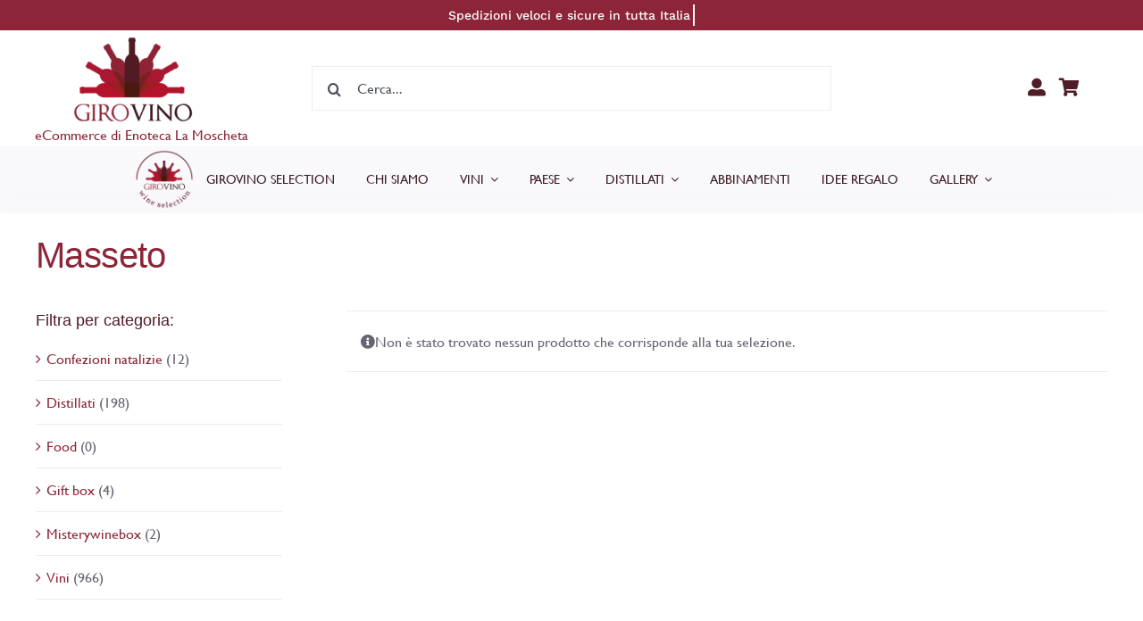

--- FILE ---
content_type: text/html; charset=UTF-8
request_url: https://www.girovino.it/ew-produttore/masseto/
body_size: 24463
content:
<!DOCTYPE html>
<html class="avada-html-layout-wide avada-html-header-position-top avada-html-is-archive" lang="it-IT" prefix="og: http://ogp.me/ns# fb: http://ogp.me/ns/fb#">
<head>
	<meta http-equiv="X-UA-Compatible" content="IE=edge" />
	<meta http-equiv="Content-Type" content="text/html; charset=utf-8"/>
	<meta name="viewport" content="width=device-width, initial-scale=1" />
	<meta name='robots' content='index, follow, max-image-preview:large, max-snippet:-1, max-video-preview:-1' />

	<!-- This site is optimized with the Yoast SEO plugin v26.7 - https://yoast.com/wordpress/plugins/seo/ -->
	<title>Masseto - Girovino - La Moscheta</title>
	<link rel="canonical" href="https://www.girovino.it/ew-produttore/masseto/" />
	<meta property="og:locale" content="it_IT" />
	<meta property="og:type" content="article" />
	<meta property="og:title" content="Masseto - Girovino - La Moscheta" />
	<meta property="og:url" content="https://www.girovino.it/ew-produttore/masseto/" />
	<meta property="og:site_name" content="Girovino - La Moscheta" />
	<meta name="twitter:card" content="summary_large_image" />
	<script type="application/ld+json" class="yoast-schema-graph">{"@context":"https://schema.org","@graph":[{"@type":"CollectionPage","@id":"https://www.girovino.it/ew-produttore/masseto/","url":"https://www.girovino.it/ew-produttore/masseto/","name":"Masseto - Girovino - La Moscheta","isPartOf":{"@id":"https://www.girovino.it/#website"},"breadcrumb":{"@id":"https://www.girovino.it/ew-produttore/masseto/#breadcrumb"},"inLanguage":"it-IT"},{"@type":"BreadcrumbList","@id":"https://www.girovino.it/ew-produttore/masseto/#breadcrumb","itemListElement":[{"@type":"ListItem","position":1,"name":"Home","item":"https://www.girovino.it/"},{"@type":"ListItem","position":2,"name":"Masseto"}]},{"@type":"WebSite","@id":"https://www.girovino.it/#website","url":"https://www.girovino.it/","name":"Girovino - La Moscheta","description":"Girovino: eCommerce di Enoteca La Moscheta","publisher":{"@id":"https://www.girovino.it/#organization"},"potentialAction":[{"@type":"SearchAction","target":{"@type":"EntryPoint","urlTemplate":"https://www.girovino.it/?s={search_term_string}"},"query-input":{"@type":"PropertyValueSpecification","valueRequired":true,"valueName":"search_term_string"}}],"inLanguage":"it-IT"},{"@type":"Organization","@id":"https://www.girovino.it/#organization","name":"Girovino - Enoteca La Moscheta","url":"https://www.girovino.it/","logo":{"@type":"ImageObject","inLanguage":"it-IT","@id":"https://www.girovino.it/#/schema/logo/image/","url":"https://www.girovino.it/wp-content/uploads/2022/06/logo-girovino-300x215-1.png","contentUrl":"https://www.girovino.it/wp-content/uploads/2022/06/logo-girovino-300x215-1.png","width":300,"height":215,"caption":"Girovino - Enoteca La Moscheta"},"image":{"@id":"https://www.girovino.it/#/schema/logo/image/"},"sameAs":["https://www.facebook.com/enotecalamoscheta/","https://www.instagram.com/enolamoscheta/"]}]}</script>
	<!-- / Yoast SEO plugin. -->


<link rel="alternate" type="application/rss+xml" title="Girovino - La Moscheta &raquo; Feed" href="https://www.girovino.it/feed/" />
<link rel="alternate" type="application/rss+xml" title="Girovino - La Moscheta &raquo; Feed dei commenti" href="https://www.girovino.it/comments/feed/" />
								<link rel="icon" href="https://www.girovino.it/wp-content/uploads/2022/04/incon-girovino-64.png" type="image/png" />
		
					<!-- Apple Touch Icon -->
						<link rel="apple-touch-icon" sizes="180x180" href="https://www.girovino.it/wp-content/uploads/2022/04/incon-girovino-apple.png" type="image/png">
		
					<!-- Android Icon -->
						<link rel="icon" sizes="192x192" href="https://www.girovino.it/wp-content/uploads/2022/04/incon-girovino-android.png" type="image/png">
		
					<!-- MS Edge Icon -->
						<meta name="msapplication-TileImage" content="https://www.girovino.it/wp-content/uploads/2022/04/incon-girovino-edge.png" type="image/png">
				<link rel="alternate" type="application/rss+xml" title="Feed Girovino - La Moscheta &raquo; Masseto Produttore" href="https://www.girovino.it/ew-produttore/masseto/feed/" />
				
		<meta property="og:locale" content="it_IT"/>
		<meta property="og:type" content="article"/>
		<meta property="og:site_name" content="Girovino - La Moscheta"/>
		<meta property="og:title" content="Masseto - Girovino - La Moscheta"/>
				<meta property="og:url" content=""/>
																				<meta property="og:image" content="https://www.girovino.it/wp-content/uploads/2022/01/logo-girovino.png"/>
		<meta property="og:image:width" content="349"/>
		<meta property="og:image:height" content="250"/>
		<meta property="og:image:type" content="image/png"/>
				<style id='wp-img-auto-sizes-contain-inline-css' type='text/css'>
img:is([sizes=auto i],[sizes^="auto," i]){contain-intrinsic-size:3000px 1500px}
/*# sourceURL=wp-img-auto-sizes-contain-inline-css */
</style>
<link rel='stylesheet' id='woosb-blocks-css' href='https://www.girovino.it/wp-content/plugins/woo-product-bundle/assets/css/blocks.css?ver=8.4.3' type='text/css' media='all' />
<link rel='stylesheet' id='cr-frontend-css-css' href='https://www.girovino.it/wp-content/plugins/customer-reviews-woocommerce/css/frontend.css?ver=5.97.0' type='text/css' media='all' />
<link rel='stylesheet' id='wooajaxcart-css' href='https://www.girovino.it/wp-content/plugins/woocommerce-ajax-cart/assets/wooajaxcart.css?ver=6.9' type='text/css' media='all' />
<style id='woocommerce-inline-inline-css' type='text/css'>
.woocommerce form .form-row .required { visibility: visible; }
/*# sourceURL=woocommerce-inline-inline-css */
</style>
<link rel='stylesheet' id='woosb-frontend-css' href='https://www.girovino.it/wp-content/plugins/woo-product-bundle/assets/css/frontend.css?ver=8.4.3' type='text/css' media='all' />
<link rel='stylesheet' id='fusion-dynamic-css-css' href='https://www.girovino.it/wp-content/uploads/fusion-styles/37025d4e3e2782e945a5f16b8106d4ee.min.css?ver=3.14.2' type='text/css' media='all' />
<script type="text/template" id="tmpl-variation-template">
	<div class="woocommerce-variation-description">{{{ data.variation.variation_description }}}</div>
	<div class="woocommerce-variation-price">{{{ data.variation.price_html }}}</div>
	<div class="woocommerce-variation-availability">{{{ data.variation.availability_html }}}</div>
</script>
<script type="text/template" id="tmpl-unavailable-variation-template">
	<p role="alert">Questo prodotto non è disponibile. Scegli un&#039;altra combinazione.</p>
</script>
<script type="text/javascript" src="https://www.girovino.it/wp-includes/js/jquery/jquery.min.js?ver=3.7.1" id="jquery-core-js"></script>
<script type="text/javascript" id="wooajaxcart-js-extra">
/* <![CDATA[ */
var wooajaxcart = {"updating_text":"Updating...","warn_remove_text":"Are you sure you want to remove this item from cart?","ajax_timeout":"800","confirm_zero_qty":"no"};
//# sourceURL=wooajaxcart-js-extra
/* ]]> */
</script>
<script type="text/javascript" src="https://www.girovino.it/wp-content/plugins/woocommerce-ajax-cart/assets/wooajaxcart.js?ver=6.9" id="wooajaxcart-js"></script>
<script type="text/javascript" src="https://www.girovino.it/wp-content/plugins/woocommerce/assets/js/jquery-blockui/jquery.blockUI.min.js?ver=2.7.0-wc.10.4.3" id="wc-jquery-blockui-js" defer="defer" data-wp-strategy="defer"></script>
<script type="text/javascript" id="wc-add-to-cart-js-extra">
/* <![CDATA[ */
var wc_add_to_cart_params = {"ajax_url":"/wp-admin/admin-ajax.php","wc_ajax_url":"/?wc-ajax=%%endpoint%%","i18n_view_cart":"Visualizza carrello","cart_url":"https://www.girovino.it/carrello/","is_cart":"","cart_redirect_after_add":"no"};
//# sourceURL=wc-add-to-cart-js-extra
/* ]]> */
</script>
<script type="text/javascript" src="https://www.girovino.it/wp-content/plugins/woocommerce/assets/js/frontend/add-to-cart.min.js?ver=10.4.3" id="wc-add-to-cart-js" defer="defer" data-wp-strategy="defer"></script>
<script type="text/javascript" src="https://www.girovino.it/wp-content/plugins/woocommerce/assets/js/js-cookie/js.cookie.min.js?ver=2.1.4-wc.10.4.3" id="wc-js-cookie-js" defer="defer" data-wp-strategy="defer"></script>
<script type="text/javascript" id="woocommerce-js-extra">
/* <![CDATA[ */
var woocommerce_params = {"ajax_url":"/wp-admin/admin-ajax.php","wc_ajax_url":"/?wc-ajax=%%endpoint%%","i18n_password_show":"Mostra password","i18n_password_hide":"Nascondi password"};
//# sourceURL=woocommerce-js-extra
/* ]]> */
</script>
<script type="text/javascript" src="https://www.girovino.it/wp-content/plugins/woocommerce/assets/js/frontend/woocommerce.min.js?ver=10.4.3" id="woocommerce-js" defer="defer" data-wp-strategy="defer"></script>
<script type="text/javascript" src="https://www.girovino.it/wp-includes/js/underscore.min.js?ver=1.13.7" id="underscore-js"></script>
<script type="text/javascript" id="wp-util-js-extra">
/* <![CDATA[ */
var _wpUtilSettings = {"ajax":{"url":"/wp-admin/admin-ajax.php"}};
//# sourceURL=wp-util-js-extra
/* ]]> */
</script>
<script type="text/javascript" src="https://www.girovino.it/wp-includes/js/wp-util.min.js?ver=6.9" id="wp-util-js"></script>
<script type="text/javascript" id="wc-add-to-cart-variation-js-extra">
/* <![CDATA[ */
var wc_add_to_cart_variation_params = {"wc_ajax_url":"/?wc-ajax=%%endpoint%%","i18n_no_matching_variations_text":"Nessun prodotto corrisponde alla tua scelta. Prova con un'altra combinazione.","i18n_make_a_selection_text":"Seleziona le opzioni del prodotto prima di aggiungerlo al carrello.","i18n_unavailable_text":"Questo prodotto non \u00e8 disponibile. Scegli un'altra combinazione.","i18n_reset_alert_text":"La tua selezione \u00e8 stata azzerata. Seleziona le opzioni del prodotto prima di aggiungerlo al carrello."};
//# sourceURL=wc-add-to-cart-variation-js-extra
/* ]]> */
</script>
<script type="text/javascript" src="https://www.girovino.it/wp-content/plugins/woocommerce/assets/js/frontend/add-to-cart-variation.min.js?ver=10.4.3" id="wc-add-to-cart-variation-js" defer="defer" data-wp-strategy="defer"></script>
<link rel="https://api.w.org/" href="https://www.girovino.it/wp-json/" /><link rel="EditURI" type="application/rsd+xml" title="RSD" href="https://www.girovino.it/xmlrpc.php?rsd" />
<meta name="generator" content="WordPress 6.9" />
<meta name="generator" content="WooCommerce 10.4.3" />
<!-- Google site verification - Google for WooCommerce -->
<meta name="google-site-verification" content="36wzUb2CJ54wlM3NMvf1IoOvpM13micGhC4NBFXRSh4" />
<style type="text/css" id="css-fb-visibility">@media screen and (max-width: 640px){.fusion-no-small-visibility{display:none !important;}body .sm-text-align-center{text-align:center !important;}body .sm-text-align-left{text-align:left !important;}body .sm-text-align-right{text-align:right !important;}body .sm-text-align-justify{text-align:justify !important;}body .sm-flex-align-center{justify-content:center !important;}body .sm-flex-align-flex-start{justify-content:flex-start !important;}body .sm-flex-align-flex-end{justify-content:flex-end !important;}body .sm-mx-auto{margin-left:auto !important;margin-right:auto !important;}body .sm-ml-auto{margin-left:auto !important;}body .sm-mr-auto{margin-right:auto !important;}body .fusion-absolute-position-small{position:absolute;width:100%;}.awb-sticky.awb-sticky-small{ position: sticky; top: var(--awb-sticky-offset,0); }}@media screen and (min-width: 641px) and (max-width: 900px){.fusion-no-medium-visibility{display:none !important;}body .md-text-align-center{text-align:center !important;}body .md-text-align-left{text-align:left !important;}body .md-text-align-right{text-align:right !important;}body .md-text-align-justify{text-align:justify !important;}body .md-flex-align-center{justify-content:center !important;}body .md-flex-align-flex-start{justify-content:flex-start !important;}body .md-flex-align-flex-end{justify-content:flex-end !important;}body .md-mx-auto{margin-left:auto !important;margin-right:auto !important;}body .md-ml-auto{margin-left:auto !important;}body .md-mr-auto{margin-right:auto !important;}body .fusion-absolute-position-medium{position:absolute;width:100%;}.awb-sticky.awb-sticky-medium{ position: sticky; top: var(--awb-sticky-offset,0); }}@media screen and (min-width: 901px){.fusion-no-large-visibility{display:none !important;}body .lg-text-align-center{text-align:center !important;}body .lg-text-align-left{text-align:left !important;}body .lg-text-align-right{text-align:right !important;}body .lg-text-align-justify{text-align:justify !important;}body .lg-flex-align-center{justify-content:center !important;}body .lg-flex-align-flex-start{justify-content:flex-start !important;}body .lg-flex-align-flex-end{justify-content:flex-end !important;}body .lg-mx-auto{margin-left:auto !important;margin-right:auto !important;}body .lg-ml-auto{margin-left:auto !important;}body .lg-mr-auto{margin-right:auto !important;}body .fusion-absolute-position-large{position:absolute;width:100%;}.awb-sticky.awb-sticky-large{ position: sticky; top: var(--awb-sticky-offset,0); }}</style>	<noscript><style>.woocommerce-product-gallery{ opacity: 1 !important; }</style></noscript>
			<script type="text/javascript">
			var doc = document.documentElement;
			doc.setAttribute( 'data-useragent', navigator.userAgent );
		</script>
		<style type="text/css" id="fusion-builder-template-page_title_bar-css">#main {
    padding-top: 40px;
}</style><!-- Start cookieyes banner --> <script id="cookieyes" type="text/javascript" src="https://cdn-cookieyes.com/client_data/00e0fde409ac5677be1bb592/script.js"></script> <!-- End cookieyes banner -->
	<meta name="google-site-verification" content="36wzUb2CJ54wlM3NMvf1IoOvpM13micGhC4NBFXRSh4" /><style id='global-styles-inline-css' type='text/css'>
:root{--wp--preset--aspect-ratio--square: 1;--wp--preset--aspect-ratio--4-3: 4/3;--wp--preset--aspect-ratio--3-4: 3/4;--wp--preset--aspect-ratio--3-2: 3/2;--wp--preset--aspect-ratio--2-3: 2/3;--wp--preset--aspect-ratio--16-9: 16/9;--wp--preset--aspect-ratio--9-16: 9/16;--wp--preset--color--black: #000000;--wp--preset--color--cyan-bluish-gray: #abb8c3;--wp--preset--color--white: #ffffff;--wp--preset--color--pale-pink: #f78da7;--wp--preset--color--vivid-red: #cf2e2e;--wp--preset--color--luminous-vivid-orange: #ff6900;--wp--preset--color--luminous-vivid-amber: #fcb900;--wp--preset--color--light-green-cyan: #7bdcb5;--wp--preset--color--vivid-green-cyan: #00d084;--wp--preset--color--pale-cyan-blue: #8ed1fc;--wp--preset--color--vivid-cyan-blue: #0693e3;--wp--preset--color--vivid-purple: #9b51e0;--wp--preset--color--awb-color-1: #ffffff;--wp--preset--color--awb-color-2: #f9f9fb;--wp--preset--color--awb-color-3: #ececed;--wp--preset--color--awb-color-4: #e2e2e2;--wp--preset--color--awb-color-5: #676371;--wp--preset--color--awb-color-6: #55328b;--wp--preset--color--awb-color-7: #8c2538;--wp--preset--color--awb-color-8: #501c25;--wp--preset--color--awb-color-custom-10: #65bc7b;--wp--preset--color--awb-color-custom-11: #212934;--wp--preset--color--awb-color-custom-12: #333333;--wp--preset--color--awb-color-custom-13: #f0edf5;--wp--preset--color--awb-color-custom-14: #f2f3f5;--wp--preset--color--awb-color-custom-15: #4a4e57;--wp--preset--color--awb-color-custom-16: rgba(95,0,34,0.1);--wp--preset--color--awb-color-custom-17: #e8e8e8;--wp--preset--color--awb-color-custom-18: #e5e5e5;--wp--preset--color--awb-color-custom-1: #ffffff;--wp--preset--gradient--vivid-cyan-blue-to-vivid-purple: linear-gradient(135deg,rgb(6,147,227) 0%,rgb(155,81,224) 100%);--wp--preset--gradient--light-green-cyan-to-vivid-green-cyan: linear-gradient(135deg,rgb(122,220,180) 0%,rgb(0,208,130) 100%);--wp--preset--gradient--luminous-vivid-amber-to-luminous-vivid-orange: linear-gradient(135deg,rgb(252,185,0) 0%,rgb(255,105,0) 100%);--wp--preset--gradient--luminous-vivid-orange-to-vivid-red: linear-gradient(135deg,rgb(255,105,0) 0%,rgb(207,46,46) 100%);--wp--preset--gradient--very-light-gray-to-cyan-bluish-gray: linear-gradient(135deg,rgb(238,238,238) 0%,rgb(169,184,195) 100%);--wp--preset--gradient--cool-to-warm-spectrum: linear-gradient(135deg,rgb(74,234,220) 0%,rgb(151,120,209) 20%,rgb(207,42,186) 40%,rgb(238,44,130) 60%,rgb(251,105,98) 80%,rgb(254,248,76) 100%);--wp--preset--gradient--blush-light-purple: linear-gradient(135deg,rgb(255,206,236) 0%,rgb(152,150,240) 100%);--wp--preset--gradient--blush-bordeaux: linear-gradient(135deg,rgb(254,205,165) 0%,rgb(254,45,45) 50%,rgb(107,0,62) 100%);--wp--preset--gradient--luminous-dusk: linear-gradient(135deg,rgb(255,203,112) 0%,rgb(199,81,192) 50%,rgb(65,88,208) 100%);--wp--preset--gradient--pale-ocean: linear-gradient(135deg,rgb(255,245,203) 0%,rgb(182,227,212) 50%,rgb(51,167,181) 100%);--wp--preset--gradient--electric-grass: linear-gradient(135deg,rgb(202,248,128) 0%,rgb(113,206,126) 100%);--wp--preset--gradient--midnight: linear-gradient(135deg,rgb(2,3,129) 0%,rgb(40,116,252) 100%);--wp--preset--font-size--small: 12px;--wp--preset--font-size--medium: 20px;--wp--preset--font-size--large: 24px;--wp--preset--font-size--x-large: 42px;--wp--preset--font-size--normal: 16px;--wp--preset--font-size--xlarge: 32px;--wp--preset--font-size--huge: 48px;--wp--preset--spacing--20: 0.44rem;--wp--preset--spacing--30: 0.67rem;--wp--preset--spacing--40: 1rem;--wp--preset--spacing--50: 1.5rem;--wp--preset--spacing--60: 2.25rem;--wp--preset--spacing--70: 3.38rem;--wp--preset--spacing--80: 5.06rem;--wp--preset--shadow--natural: 6px 6px 9px rgba(0, 0, 0, 0.2);--wp--preset--shadow--deep: 12px 12px 50px rgba(0, 0, 0, 0.4);--wp--preset--shadow--sharp: 6px 6px 0px rgba(0, 0, 0, 0.2);--wp--preset--shadow--outlined: 6px 6px 0px -3px rgb(255, 255, 255), 6px 6px rgb(0, 0, 0);--wp--preset--shadow--crisp: 6px 6px 0px rgb(0, 0, 0);}:where(.is-layout-flex){gap: 0.5em;}:where(.is-layout-grid){gap: 0.5em;}body .is-layout-flex{display: flex;}.is-layout-flex{flex-wrap: wrap;align-items: center;}.is-layout-flex > :is(*, div){margin: 0;}body .is-layout-grid{display: grid;}.is-layout-grid > :is(*, div){margin: 0;}:where(.wp-block-columns.is-layout-flex){gap: 2em;}:where(.wp-block-columns.is-layout-grid){gap: 2em;}:where(.wp-block-post-template.is-layout-flex){gap: 1.25em;}:where(.wp-block-post-template.is-layout-grid){gap: 1.25em;}.has-black-color{color: var(--wp--preset--color--black) !important;}.has-cyan-bluish-gray-color{color: var(--wp--preset--color--cyan-bluish-gray) !important;}.has-white-color{color: var(--wp--preset--color--white) !important;}.has-pale-pink-color{color: var(--wp--preset--color--pale-pink) !important;}.has-vivid-red-color{color: var(--wp--preset--color--vivid-red) !important;}.has-luminous-vivid-orange-color{color: var(--wp--preset--color--luminous-vivid-orange) !important;}.has-luminous-vivid-amber-color{color: var(--wp--preset--color--luminous-vivid-amber) !important;}.has-light-green-cyan-color{color: var(--wp--preset--color--light-green-cyan) !important;}.has-vivid-green-cyan-color{color: var(--wp--preset--color--vivid-green-cyan) !important;}.has-pale-cyan-blue-color{color: var(--wp--preset--color--pale-cyan-blue) !important;}.has-vivid-cyan-blue-color{color: var(--wp--preset--color--vivid-cyan-blue) !important;}.has-vivid-purple-color{color: var(--wp--preset--color--vivid-purple) !important;}.has-black-background-color{background-color: var(--wp--preset--color--black) !important;}.has-cyan-bluish-gray-background-color{background-color: var(--wp--preset--color--cyan-bluish-gray) !important;}.has-white-background-color{background-color: var(--wp--preset--color--white) !important;}.has-pale-pink-background-color{background-color: var(--wp--preset--color--pale-pink) !important;}.has-vivid-red-background-color{background-color: var(--wp--preset--color--vivid-red) !important;}.has-luminous-vivid-orange-background-color{background-color: var(--wp--preset--color--luminous-vivid-orange) !important;}.has-luminous-vivid-amber-background-color{background-color: var(--wp--preset--color--luminous-vivid-amber) !important;}.has-light-green-cyan-background-color{background-color: var(--wp--preset--color--light-green-cyan) !important;}.has-vivid-green-cyan-background-color{background-color: var(--wp--preset--color--vivid-green-cyan) !important;}.has-pale-cyan-blue-background-color{background-color: var(--wp--preset--color--pale-cyan-blue) !important;}.has-vivid-cyan-blue-background-color{background-color: var(--wp--preset--color--vivid-cyan-blue) !important;}.has-vivid-purple-background-color{background-color: var(--wp--preset--color--vivid-purple) !important;}.has-black-border-color{border-color: var(--wp--preset--color--black) !important;}.has-cyan-bluish-gray-border-color{border-color: var(--wp--preset--color--cyan-bluish-gray) !important;}.has-white-border-color{border-color: var(--wp--preset--color--white) !important;}.has-pale-pink-border-color{border-color: var(--wp--preset--color--pale-pink) !important;}.has-vivid-red-border-color{border-color: var(--wp--preset--color--vivid-red) !important;}.has-luminous-vivid-orange-border-color{border-color: var(--wp--preset--color--luminous-vivid-orange) !important;}.has-luminous-vivid-amber-border-color{border-color: var(--wp--preset--color--luminous-vivid-amber) !important;}.has-light-green-cyan-border-color{border-color: var(--wp--preset--color--light-green-cyan) !important;}.has-vivid-green-cyan-border-color{border-color: var(--wp--preset--color--vivid-green-cyan) !important;}.has-pale-cyan-blue-border-color{border-color: var(--wp--preset--color--pale-cyan-blue) !important;}.has-vivid-cyan-blue-border-color{border-color: var(--wp--preset--color--vivid-cyan-blue) !important;}.has-vivid-purple-border-color{border-color: var(--wp--preset--color--vivid-purple) !important;}.has-vivid-cyan-blue-to-vivid-purple-gradient-background{background: var(--wp--preset--gradient--vivid-cyan-blue-to-vivid-purple) !important;}.has-light-green-cyan-to-vivid-green-cyan-gradient-background{background: var(--wp--preset--gradient--light-green-cyan-to-vivid-green-cyan) !important;}.has-luminous-vivid-amber-to-luminous-vivid-orange-gradient-background{background: var(--wp--preset--gradient--luminous-vivid-amber-to-luminous-vivid-orange) !important;}.has-luminous-vivid-orange-to-vivid-red-gradient-background{background: var(--wp--preset--gradient--luminous-vivid-orange-to-vivid-red) !important;}.has-very-light-gray-to-cyan-bluish-gray-gradient-background{background: var(--wp--preset--gradient--very-light-gray-to-cyan-bluish-gray) !important;}.has-cool-to-warm-spectrum-gradient-background{background: var(--wp--preset--gradient--cool-to-warm-spectrum) !important;}.has-blush-light-purple-gradient-background{background: var(--wp--preset--gradient--blush-light-purple) !important;}.has-blush-bordeaux-gradient-background{background: var(--wp--preset--gradient--blush-bordeaux) !important;}.has-luminous-dusk-gradient-background{background: var(--wp--preset--gradient--luminous-dusk) !important;}.has-pale-ocean-gradient-background{background: var(--wp--preset--gradient--pale-ocean) !important;}.has-electric-grass-gradient-background{background: var(--wp--preset--gradient--electric-grass) !important;}.has-midnight-gradient-background{background: var(--wp--preset--gradient--midnight) !important;}.has-small-font-size{font-size: var(--wp--preset--font-size--small) !important;}.has-medium-font-size{font-size: var(--wp--preset--font-size--medium) !important;}.has-large-font-size{font-size: var(--wp--preset--font-size--large) !important;}.has-x-large-font-size{font-size: var(--wp--preset--font-size--x-large) !important;}
/*# sourceURL=global-styles-inline-css */
</style>
<link rel='stylesheet' id='select2-css' href='https://www.girovino.it/wp-content/plugins/woocommerce/assets/css/select2.css?ver=10.4.3' type='text/css' media='all' />
</head>

<body class="archive tax-pa_ew-produttore term-masseto term-652 wp-custom-logo wp-theme-Avada theme-Avada woocommerce woocommerce-page woocommerce-no-js has-sidebar fusion-image-hovers fusion-pagination-sizing fusion-button_type-flat fusion-button_span-no fusion-button_gradient-linear avada-image-rollover-circle-yes avada-image-rollover-yes avada-image-rollover-direction-fade fusion-body ltr fusion-sticky-header no-tablet-sticky-header no-mobile-sticky-header no-mobile-slidingbar no-mobile-totop fusion-disable-outline fusion-sub-menu-slide mobile-logo-pos-center layout-wide-mode avada-has-boxed-modal-shadow- layout-scroll-offset-full avada-has-zero-margin-offset-top fusion-top-header menu-text-align-center fusion-woo-product-design-clean fusion-woo-shop-page-columns-4 fusion-woo-related-columns-4 fusion-woo-archive-page-columns-4 fusion-woocommerce-equal-heights avada-has-woo-gallery-disabled woo-outofstock-badge-top_bar mobile-menu-design-modern fusion-show-pagination-text fusion-header-layout-v1 avada-responsive avada-footer-fx-none avada-menu-highlight-style-bottombar fusion-search-form-clean fusion-main-menu-search-dropdown fusion-avatar-circle avada-dropdown-styles avada-blog-layout-grid avada-blog-archive-layout-medium avada-header-shadow-no avada-menu-icon-position-left avada-has-megamenu-shadow avada-has-megamenu-item-divider avada-has-100-footer avada-has-titlebar-bar_and_content avada-has-transparent-timeline_color avada-has-pagination-width_height avada-flyout-menu-direction-fade avada-ec-views-v1" data-awb-post-id="">
		<a class="skip-link screen-reader-text" href="#content">Salta al contenuto</a>

	<div id="boxed-wrapper">
		
		<div id="wrapper" class="fusion-wrapper">
			<div id="home" style="position:relative;top:-1px;"></div>
												<div class="fusion-tb-header"><div class="fusion-fullwidth fullwidth-box fusion-builder-row-1 fusion-flex-container hundred-percent-fullwidth non-hundred-percent-height-scrolling" style="--awb-border-radius-top-left:0px;--awb-border-radius-top-right:0px;--awb-border-radius-bottom-right:0px;--awb-border-radius-bottom-left:0px;--awb-padding-bottom:0px;--awb-padding-right-small:20px;--awb-padding-left-small:20px;--awb-margin-top:0px;--awb-margin-bottom:0px;--awb-background-color:var(--awb-color7);--awb-flex-wrap:wrap;" ><div class="fusion-builder-row fusion-row fusion-flex-align-items-flex-start fusion-flex-content-wrap" style="width:103% !important;max-width:103% !important;margin-left: calc(-3% / 2 );margin-right: calc(-3% / 2 );"><div class="fusion-layout-column fusion_builder_column fusion-builder-column-0 fusion_builder_column_1_1 1_1 fusion-flex-column" style="--awb-bg-size:cover;--awb-width-large:100%;--awb-margin-top-large:0px;--awb-spacing-right-large:1.455%;--awb-margin-bottom-large:0px;--awb-spacing-left-large:1.455%;--awb-width-medium:100%;--awb-order-medium:0;--awb-spacing-right-medium:1.455%;--awb-spacing-left-medium:1.455%;--awb-width-small:100%;--awb-order-small:0;--awb-spacing-right-small:1.455%;--awb-spacing-left-small:1.455%;"><div class="fusion-column-wrapper fusion-column-has-shadow fusion-flex-justify-content-flex-start fusion-content-layout-column"><div class="fusion-title title fusion-title-1 fusion-sep-none fusion-title-center fusion-title-rotating fusion-animate-loop fusion-title-clipIn fusion-title-size-div" style="--awb-text-color:var(--awb-color1);--awb-margin-top:5px;--awb-margin-bottom:5px;--awb-margin-top-small:3px;--awb-margin-bottom-small:3px;--awb-margin-top-medium:5px;--awb-margin-bottom-medium:5px;--awb-font-size:14px;"><div class="fusion-title-heading title-heading-center title-heading-tag fusion-responsive-typography-calculated" style="font-family:&quot;Work Sans&quot;;font-style:normal;font-weight:500;margin:0;font-size:1em;--fontSize:14;--minFontSize:14;line-height:1.75;"><span class="fusion-animated-text-prefix"></span> <span class="fusion-animated-texts-wrapper" style="text-align: center;" data-length="line" data-minDisplayTime="1200"><span class="fusion-animated-texts"><span data-in-effect="clipIn" class="fusion-animated-text" data-in-sequence="true" data-out-reverse="true" data-out-effect="clipOut">Spedizioni veloci e sicure in tutta Italia</span><span data-in-effect="clipIn" class="fusion-animated-text" data-in-sequence="true" data-out-reverse="true" data-out-effect="clipOut">+1.200 etichette disponibili</span></span></span> <span class="fusion-animated-text-postfix"></span></div></div></div></div></div></div><div class="fusion-fullwidth fullwidth-box fusion-builder-row-2 fusion-flex-container nonhundred-percent-fullwidth non-hundred-percent-height-scrolling fusion-sticky-container fusion-custom-z-index" style="--link_color: #8c2538;--awb-border-radius-top-left:0px;--awb-border-radius-top-right:0px;--awb-border-radius-bottom-right:0px;--awb-border-radius-bottom-left:0px;--awb-z-index:9998;--awb-padding-top:0px;--awb-padding-bottom:0px;--awb-padding-bottom-medium:0px;--awb-padding-right-small:10px;--awb-padding-bottom-small:0px;--awb-padding-left-small:10px;--awb-margin-top:0px;--awb-margin-bottom:0px;--awb-margin-bottom-medium:0px;--awb-margin-bottom-small:0px;--awb-background-color:#ffffff;--awb-sticky-background-color:#ffffff !important;--awb-flex-wrap:wrap;" data-transition-offset="0" data-scroll-offset="0" data-sticky-small-visibility="1" data-sticky-medium-visibility="1" data-sticky-large-visibility="1" ><div class="fusion-builder-row fusion-row fusion-flex-align-items-center fusion-flex-align-content-space-around fusion-flex-justify-content-space-evenly fusion-flex-content-wrap" style="max-width:1236px;margin-left: calc(-3% / 2 );margin-right: calc(-3% / 2 );"><div class="fusion-layout-column fusion_builder_column fusion-builder-column-1 fusion_builder_column_1_4 1_4 fusion-flex-column" style="--awb-padding-top:5px;--awb-padding-top-small:0px;--awb-padding-right-small:0px;--awb-padding-bottom-small:1px;--awb-bg-size:cover;--awb-width-large:25%;--awb-margin-top-large:0px;--awb-spacing-right-large:11.64%;--awb-margin-bottom-large:0px;--awb-spacing-left-large:0%;--awb-width-medium:25%;--awb-order-medium:1;--awb-margin-top-medium:5px;--awb-spacing-right-medium:11.64%;--awb-margin-bottom-medium:5px;--awb-spacing-left-medium:0%;--awb-width-small:33.333333333333%;--awb-order-small:2;--awb-spacing-right-small:0%;--awb-margin-bottom-small:4px;--awb-spacing-left-small:0%;"><div class="fusion-column-wrapper fusion-column-has-shadow fusion-flex-justify-content-center fusion-content-layout-column fusion-content-nowrap"><div class="fusion-image-element fusion-no-small-visibility fusion-no-medium-visibility" style="text-align:center;--awb-margin-right:20px;--awb-sticky-max-width:100px;--awb-max-width:140px;--awb-caption-title-font-family:var(--h2_typography-font-family);--awb-caption-title-font-weight:var(--h2_typography-font-weight);--awb-caption-title-font-style:var(--h2_typography-font-style);--awb-caption-title-size:var(--h2_typography-font-size);--awb-caption-title-transform:var(--h2_typography-text-transform);--awb-caption-title-line-height:var(--h2_typography-line-height);--awb-caption-title-letter-spacing:var(--h2_typography-letter-spacing);"><span class=" fusion-imageframe imageframe-none imageframe-1 hover-type-none"><a class="fusion-no-lightbox" href="https://www.girovino.it/" target="_self" aria-label="logo-girovino"><img fetchpriority="high" decoding="async" width="300" height="215" alt="Girovino Padova - La Moscheta" src="https://www.girovino.it/wp-content/uploads/2022/04/logo-girovino-300x215.png" class="img-responsive wp-image-5662 disable-lazyload" srcset="https://www.girovino.it/wp-content/uploads/2022/04/logo-girovino-200x143.png 200w, https://www.girovino.it/wp-content/uploads/2022/04/logo-girovino.png 349w" sizes="(max-width: 900px) 100vw, (max-width: 640px) 100vw, 200px" /></a></span></div><div class="fusion-text fusion-text-1 fusion-no-small-visibility fusion-no-medium-visibility fusion-text-no-margin" style="--awb-content-alignment:center;--awb-line-height:1.5;--awb-text-color:var(--awb-color7);--awb-margin-bottom:0px;"><p>eCommerce di Enoteca La Moscheta</p>
</div><div class="fusion-image-element md-text-align-center sm-text-align-center fusion-no-small-visibility fusion-no-large-visibility" style="--awb-margin-right:20px;--awb-max-width:150px;--awb-caption-title-font-family:var(--h2_typography-font-family);--awb-caption-title-font-weight:var(--h2_typography-font-weight);--awb-caption-title-font-style:var(--h2_typography-font-style);--awb-caption-title-size:var(--h2_typography-font-size);--awb-caption-title-transform:var(--h2_typography-text-transform);--awb-caption-title-line-height:var(--h2_typography-line-height);--awb-caption-title-letter-spacing:var(--h2_typography-letter-spacing);"><span class=" fusion-imageframe imageframe-none imageframe-2 hover-type-none"><a class="fusion-no-lightbox" href="https://www.girovino.it/" target="_self" aria-label="mobilelogo"><img decoding="async" width="386" height="195" alt="Girovino Padova - La Moscheta" src="https://www.girovino.it/wp-content/uploads/2022/07/mobilelogo-1.png" class="img-responsive wp-image-7686 disable-lazyload" srcset="https://www.girovino.it/wp-content/uploads/2022/07/mobilelogo-1-200x101.png 200w, https://www.girovino.it/wp-content/uploads/2022/07/mobilelogo-1.png 386w" sizes="(max-width: 900px) 100vw, (max-width: 640px) 100vw, 200px" /></a></span></div><div class="fusion-image-element md-text-align-center sm-text-align-center fusion-no-medium-visibility fusion-no-large-visibility" style="--awb-margin-right:20px;--awb-margin-top-small:0px;--awb-margin-right-small:0px;--awb-margin-bottom-small:0px;--awb-margin-left-small:0px;--awb-sticky-max-width:100px;--awb-max-width:150px;--awb-caption-title-font-family:var(--h2_typography-font-family);--awb-caption-title-font-weight:var(--h2_typography-font-weight);--awb-caption-title-font-style:var(--h2_typography-font-style);--awb-caption-title-size:var(--h2_typography-font-size);--awb-caption-title-transform:var(--h2_typography-text-transform);--awb-caption-title-line-height:var(--h2_typography-line-height);--awb-caption-title-letter-spacing:var(--h2_typography-letter-spacing);"><span class=" fusion-imageframe imageframe-none imageframe-3 hover-type-none fixindex"><a class="fusion-no-lightbox" href="https://www.girovino.it/" target="_self" aria-label="mobilelogo"><img decoding="async" width="386" height="195" alt="Girovino Padova - La Moscheta" src="https://www.girovino.it/wp-content/uploads/2022/07/mobilelogo-1.png" class="img-responsive wp-image-7686 disable-lazyload" srcset="https://www.girovino.it/wp-content/uploads/2022/07/mobilelogo-1-200x101.png 200w, https://www.girovino.it/wp-content/uploads/2022/07/mobilelogo-1.png 386w" sizes="(max-width: 900px) 100vw, (max-width: 640px) 100vw, 200px" /></a></span></div></div></div><div class="fusion-layout-column fusion_builder_column fusion-builder-column-2 fusion_builder_column_1_3 1_3 fusion-flex-column fusion-flex-align-self-stretch fusion-no-large-visibility" style="--awb-padding-right-small:0px;--awb-padding-left-small:5px;--awb-bg-size:cover;--awb-width-large:33.333333333333%;--awb-margin-top-large:15px;--awb-spacing-right-large:4.365%;--awb-margin-bottom-large:15px;--awb-spacing-left-large:4.365%;--awb-width-medium:33.333333333333%;--awb-order-medium:0;--awb-margin-top-medium:0px;--awb-spacing-right-medium:0px;--awb-margin-bottom-medium:0px;--awb-spacing-left-medium:15px;--awb-width-small:33.333333333333%;--awb-order-small:0;--awb-margin-top-small:0px;--awb-spacing-right-small:0%;--awb-margin-bottom-small:0px;--awb-spacing-left-small:8.73%;"><div class="fusion-column-wrapper fusion-column-has-shadow fusion-flex-justify-content-space-evenly fusion-content-layout-column"><nav class="awb-menu awb-menu_row awb-menu_em-click mobile-mode-collapse-to-button awb-menu_icons-left awb-menu_dc-yes mobile-trigger-fullwidth-off awb-menu_mobile-toggle awb-menu_indent-left mobile-size-full-absolute loading mega-menu-loading awb-menu_desktop awb-menu_flyout awb-menu_flyout__bottom fusion-no-small-visibility fusion-no-medium-visibility" style="--awb-text-transform:uppercase;--awb-gap:15px;--awb-items-padding-top:8px;--awb-items-padding-bottom:8px;--awb-border-bottom:2px;--awb-color:#39191e;--awb-active-color:#8c2538;--awb-active-border-bottom:2px;--awb-active-border-color:#8c2538;--awb-submenu-color:#501c25;--awb-submenu-bg:#fff;--awb-submenu-sep-color:rgba(226,226,226,0);--awb-submenu-border-radius-top-left:6px;--awb-submenu-border-radius-top-right:6px;--awb-submenu-border-radius-bottom-right:6px;--awb-submenu-border-radius-bottom-left:6px;--awb-submenu-active-bg:var(--awb-color7);--awb-submenu-active-color:var(--awb-color2);--awb-submenu-space:10px;--awb-submenu-font-size:15px;--awb-submenu-text-transform:none;--awb-icons-size:20;--awb-icons-color:#501c25;--awb-icons-hover-color:#8c2538;--awb-main-justify-content:flex-start;--awb-mobile-bg:var(--awb-color1);--awb-mobile-color:#501c25;--awb-mobile-nav-items-height:56;--awb-mobile-active-bg:var(--awb-color7);--awb-mobile-active-color:var(--awb-color2);--awb-mobile-trigger-font-size:20px;--awb-trigger-padding-top:0px;--awb-trigger-padding-right:0px;--awb-trigger-padding-bottom:0px;--awb-trigger-padding-left:0px;--awb-mobile-trigger-color:#501c25;--awb-mobile-trigger-background-color:rgba(240,237,245,0);--awb-mobile-nav-trigger-bottom-margin:30px;--awb-mobile-sep-color:var(--awb-color3);--awb-mobile-sticky-max-height:500px;--awb-justify-title:flex-start;--awb-mobile-justify:flex-start;--awb-mobile-caret-left:auto;--awb-mobile-caret-right:0;--awb-fusion-font-family-typography:&quot;Work Sans&quot;;--awb-fusion-font-style-typography:normal;--awb-fusion-font-weight-typography:500;--awb-fusion-font-family-submenu-typography:inherit;--awb-fusion-font-style-submenu-typography:normal;--awb-fusion-font-weight-submenu-typography:400;--awb-fusion-font-family-mobile-typography:&quot;Work Sans&quot;;--awb-fusion-font-style-mobile-typography:normal;--awb-fusion-font-weight-mobile-typography:500;" aria-label="Main Menu - Categories" data-breakpoint="1020" data-count="0" data-transition-type="bottom-vertical" data-transition-time="300"><button type="button" class="awb-menu__m-toggle awb-menu__m-toggle_no-text" aria-expanded="false" aria-controls="menu-main-menu-categories"><span class="awb-menu__m-toggle-inner"><span class="collapsed-nav-text"><span class="screen-reader-text">Toggle Navigation</span></span><span class="awb-menu__m-collapse-icon awb-menu__m-collapse-icon_no-text"><span class="awb-menu__m-collapse-icon-open awb-menu__m-collapse-icon-open_no-text icon-bakery-bars-solid"></span><span class="awb-menu__m-collapse-icon-close awb-menu__m-collapse-icon-close_no-text icon-bakery-times-solid"></span></span></span></button><button type="button" class="awb-menu__flyout-close" onClick="fusionNavCloseFlyoutSub(this);"></button><ul id="menu-main-menu-categories" class="fusion-menu awb-menu__main-ul awb-menu__main-ul_row"><li  id="menu-item-20566"  class="menu-item menu-item-type-post_type menu-item-object-page menu-item-20566 awb-menu__li awb-menu__main-li awb-menu__main-li_regular"  data-item-id="20566"><span class="awb-menu__main-background-default awb-menu__main-background-default_bottom-vertical"></span><span class="awb-menu__main-background-active awb-menu__main-background-active_bottom-vertical"></span><a  href="https://www.girovino.it/girovino-selection/" class="awb-menu__main-a awb-menu__main-a_regular"><span class="menu-text">GIROVINO SELECTION</span></a></li><li  id="menu-item-7427"  class="menu-item menu-item-type-post_type menu-item-object-page menu-item-7427 awb-menu__li awb-menu__main-li awb-menu__main-li_regular"  data-item-id="7427"><span class="awb-menu__main-background-default awb-menu__main-background-default_bottom-vertical"></span><span class="awb-menu__main-background-active awb-menu__main-background-active_bottom-vertical"></span><a  href="https://www.girovino.it/chi-siamo/" class="awb-menu__main-a awb-menu__main-a_regular"><span class="menu-text">CHI SIAMO</span></a></li><li  id="menu-item-2487"  class="menu-item menu-item-type-taxonomy menu-item-object-product_cat menu-item-has-children menu-item-2487 awb-menu__li awb-menu__main-li awb-menu__main-li_regular"  data-item-id="2487"><span class="awb-menu__main-background-default awb-menu__main-background-default_bottom-vertical"></span><span class="awb-menu__main-background-active awb-menu__main-background-active_bottom-vertical"></span><a  href="https://www.girovino.it/categoria/ew-vino/" class="awb-menu__main-a awb-menu__main-a_regular"><span class="menu-text">VINI</span></a><button type="button" aria-label="Open submenu of VINI" aria-expanded="false" class="awb-menu__open-nav-submenu_mobile awb-menu__open-nav-submenu_click awb-menu__open-nav-submenu_main awb-menu__open-nav-submenu_needs-spacing"></button><ul class="awb-menu__sub-ul awb-menu__sub-ul_main"><li  id="menu-item-2481"  class="menu-item menu-item-type-taxonomy menu-item-object-product_cat menu-item-2481 awb-menu__li awb-menu__sub-li" ><a  href="https://www.girovino.it/categoria/ew-vino/ew-vino-bianco/" class="awb-menu__sub-a"><span>Vini Bianchi</span></a></li><li  id="menu-item-2479"  class="menu-item menu-item-type-taxonomy menu-item-object-product_cat menu-item-2479 awb-menu__li awb-menu__sub-li" ><a  href="https://www.girovino.it/categoria/ew-vino/ew-vino-champagne/" class="awb-menu__sub-a"><span>Champagne</span></a></li><li  id="menu-item-2480"  class="menu-item menu-item-type-taxonomy menu-item-object-product_cat menu-item-2480 awb-menu__li awb-menu__sub-li" ><a  href="https://www.girovino.it/categoria/ew-vino/ew-vino-champagne-rose/" class="awb-menu__sub-a"><span>Champagne rosé</span></a></li><li  id="menu-item-2482"  class="menu-item menu-item-type-taxonomy menu-item-object-product_cat menu-item-2482 awb-menu__li awb-menu__sub-li" ><a  href="https://www.girovino.it/categoria/ew-vino/ew-vino-dolce/" class="awb-menu__sub-a"><span>Vini da Dessert</span></a></li><li  id="menu-item-2483"  class="menu-item menu-item-type-taxonomy menu-item-object-product_cat menu-item-2483 awb-menu__li awb-menu__sub-li" ><a  href="https://www.girovino.it/categoria/ew-vino/ew-vino-macerato/" class="awb-menu__sub-a"><span>Vini Macerati</span></a></li><li  id="menu-item-2484"  class="menu-item menu-item-type-taxonomy menu-item-object-product_cat menu-item-2484 awb-menu__li awb-menu__sub-li" ><a  href="https://www.girovino.it/categoria/ew-vino/ew-vino-rosato/" class="awb-menu__sub-a"><span>Vini Rosati</span></a></li><li  id="menu-item-2485"  class="menu-item menu-item-type-taxonomy menu-item-object-product_cat menu-item-2485 awb-menu__li awb-menu__sub-li" ><a  href="https://www.girovino.it/categoria/ew-vino/ew-vino-rosso/" class="awb-menu__sub-a"><span>Vini Rossi</span></a></li><li  id="menu-item-2486"  class="menu-item menu-item-type-taxonomy menu-item-object-product_cat menu-item-2486 awb-menu__li awb-menu__sub-li" ><a  href="https://www.girovino.it/categoria/ew-vino/ew-vino-spumante/" class="awb-menu__sub-a"><span>Vini Spumanti</span></a></li></ul></li><li  id="menu-item-5039"  class="menu-item menu-item-type-custom menu-item-object-custom menu-item-has-children menu-item-5039 awb-menu__li awb-menu__main-li awb-menu__main-li_regular fusion-megamenu-menu  awb-flyout-top-level-no-link"  data-item-id="5039"><span class="awb-menu__main-background-default awb-menu__main-background-default_bottom-vertical"></span><span class="awb-menu__main-background-active awb-menu__main-background-active_bottom-vertical"></span><a  href="#" class="awb-menu__main-a awb-menu__main-a_regular"><span class="menu-text">PAESE</span></a><button type="button" aria-label="Open submenu of PAESE" aria-expanded="false" class="awb-menu__open-nav-submenu_mobile awb-menu__open-nav-submenu_click awb-menu__open-nav-submenu_main awb-menu__open-nav-submenu_needs-spacing"></button><div class="fusion-megamenu-wrapper fusion-columns-6 columns-per-row-6 columns-25 col-span-12 fusion-megamenu-fullwidth"><div class="row"><div class="fusion-megamenu-holder lazyload" style="width:900px;" data-width="900px"><ul class="fusion-megamenu fusion-megamenu-border"><li  id="menu-item-5041"  class="menu-item menu-item-type-custom menu-item-object-custom menu-item-5041 awb-menu__li fusion-megamenu-submenu fusion-megamenu-submenu-notitle menu-item-has-link fusion-megamenu-columns-6 col-lg-2 col-md-2 col-sm-2" ><a class="awb-justify-title fusion-megamenu-title-disabled" href="https://www.girovino.it/ew-stato/alture-del-golan-insediamento-israeliano/"><span><span class="fusion-megamenu-bullet"></span>Alture del Golan</span></a></li><li  id="menu-item-5042"  class="menu-item menu-item-type-custom menu-item-object-custom menu-item-5042 awb-menu__li fusion-megamenu-submenu fusion-megamenu-submenu-notitle menu-item-has-link fusion-megamenu-columns-6 col-lg-2 col-md-2 col-sm-2" ><a class="awb-justify-title fusion-megamenu-title-disabled" href="https://www.girovino.it/ew-stato/argentina/"><span><span class="fusion-megamenu-bullet"></span>Argentina</span></a></li><li  id="menu-item-5043"  class="menu-item menu-item-type-custom menu-item-object-custom menu-item-5043 awb-menu__li fusion-megamenu-submenu fusion-megamenu-submenu-notitle menu-item-has-link fusion-megamenu-columns-6 col-lg-2 col-md-2 col-sm-2" ><a class="awb-justify-title fusion-megamenu-title-disabled" href="https://www.girovino.it/ew-stato/armenia/"><span><span class="fusion-megamenu-bullet"></span>Armenia</span></a></li><li  id="menu-item-5044"  class="menu-item menu-item-type-custom menu-item-object-custom menu-item-5044 awb-menu__li fusion-megamenu-submenu fusion-megamenu-submenu-notitle menu-item-has-link fusion-megamenu-columns-6 col-lg-2 col-md-2 col-sm-2" ><a class="awb-justify-title fusion-megamenu-title-disabled" href="https://www.girovino.it/ew-stato/australia/"><span><span class="fusion-megamenu-bullet"></span>Australia</span></a></li><li  id="menu-item-5045"  class="menu-item menu-item-type-custom menu-item-object-custom menu-item-5045 awb-menu__li fusion-megamenu-submenu fusion-megamenu-submenu-notitle menu-item-has-link fusion-megamenu-columns-6 col-lg-2 col-md-2 col-sm-2" ><a class="awb-justify-title fusion-megamenu-title-disabled" href="https://www.girovino.it/ew-stato/austria/"><span><span class="fusion-megamenu-bullet"></span>Austria</span></a></li><li  id="menu-item-5046"  class="menu-item menu-item-type-custom menu-item-object-custom menu-item-5046 awb-menu__li fusion-megamenu-submenu fusion-megamenu-submenu-notitle menu-item-has-link fusion-megamenu-columns-6 col-lg-2 col-md-2 col-sm-2" ><a class="awb-justify-title fusion-megamenu-title-disabled" href="https://www.girovino.it/ew-stato/brasile/"><span><span class="fusion-megamenu-bullet"></span>Brasile</span></a></li></ul><ul class="fusion-megamenu fusion-megamenu-row-2 fusion-megamenu-row-columns-6 fusion-megamenu-border"><li  id="menu-item-5047"  class="menu-item menu-item-type-custom menu-item-object-custom menu-item-5047 awb-menu__li fusion-megamenu-submenu fusion-megamenu-submenu-notitle menu-item-has-link fusion-megamenu-columns-6 col-lg-2 col-md-2 col-sm-2" ><a class="awb-justify-title fusion-megamenu-title-disabled" href="https://www.girovino.it/ew-stato/cile/"><span><span class="fusion-megamenu-bullet"></span>Cile</span></a></li><li  id="menu-item-5048"  class="menu-item menu-item-type-custom menu-item-object-custom menu-item-5048 awb-menu__li fusion-megamenu-submenu fusion-megamenu-submenu-notitle menu-item-has-link fusion-megamenu-columns-6 col-lg-2 col-md-2 col-sm-2" ><a class="awb-justify-title fusion-megamenu-title-disabled" href="https://www.girovino.it/ew-stato/francia/"><span><span class="fusion-megamenu-bullet"></span>Francia</span></a></li><li  id="menu-item-5049"  class="menu-item menu-item-type-custom menu-item-object-custom menu-item-5049 awb-menu__li fusion-megamenu-submenu fusion-megamenu-submenu-notitle menu-item-has-link fusion-megamenu-columns-6 col-lg-2 col-md-2 col-sm-2" ><a class="awb-justify-title fusion-megamenu-title-disabled" href="https://www.girovino.it/ew-stato/germania/"><span><span class="fusion-megamenu-bullet"></span>Germania</span></a></li><li  id="menu-item-5050"  class="menu-item menu-item-type-custom menu-item-object-custom menu-item-5050 awb-menu__li fusion-megamenu-submenu fusion-megamenu-submenu-notitle menu-item-has-link fusion-megamenu-columns-6 col-lg-2 col-md-2 col-sm-2" ><a class="awb-justify-title fusion-megamenu-title-disabled" href="https://www.girovino.it/ew-stato/giappone/"><span><span class="fusion-megamenu-bullet"></span>Giappone</span></a></li><li  id="menu-item-5051"  class="menu-item menu-item-type-custom menu-item-object-custom menu-item-5051 awb-menu__li fusion-megamenu-submenu fusion-megamenu-submenu-notitle menu-item-has-link fusion-megamenu-columns-6 col-lg-2 col-md-2 col-sm-2" ><a class="awb-justify-title fusion-megamenu-title-disabled" href="https://www.girovino.it/ew-stato/gran-bretagna/"><span><span class="fusion-megamenu-bullet"></span>Gran Bretagna</span></a></li><li  id="menu-item-5052"  class="menu-item menu-item-type-custom menu-item-object-custom menu-item-5052 awb-menu__li fusion-megamenu-submenu fusion-megamenu-submenu-notitle menu-item-has-link fusion-megamenu-columns-6 col-lg-2 col-md-2 col-sm-2" ><a class="awb-justify-title fusion-megamenu-title-disabled" href="https://www.girovino.it/ew-stato/haiti/"><span><span class="fusion-megamenu-bullet"></span>Haiti</span></a></li></ul><ul class="fusion-megamenu fusion-megamenu-row-3 fusion-megamenu-row-columns-6 fusion-megamenu-border"><li  id="menu-item-5053"  class="menu-item menu-item-type-custom menu-item-object-custom menu-item-5053 awb-menu__li fusion-megamenu-submenu fusion-megamenu-submenu-notitle menu-item-has-link fusion-megamenu-columns-6 col-lg-2 col-md-2 col-sm-2" ><a class="awb-justify-title fusion-megamenu-title-disabled" href="https://www.girovino.it/ew-stato/irlanda/"><span><span class="fusion-megamenu-bullet"></span>Irlanda</span></a></li><li  id="menu-item-5054"  class="menu-item menu-item-type-custom menu-item-object-custom menu-item-5054 awb-menu__li fusion-megamenu-submenu fusion-megamenu-submenu-notitle menu-item-has-link fusion-megamenu-columns-6 col-lg-2 col-md-2 col-sm-2" ><a class="awb-justify-title fusion-megamenu-title-disabled" href="https://www.girovino.it/ew-stato/italia/"><span><span class="fusion-megamenu-bullet"></span>Italia</span></a></li><li  id="menu-item-5055"  class="menu-item menu-item-type-custom menu-item-object-custom menu-item-5055 awb-menu__li fusion-megamenu-submenu fusion-megamenu-submenu-notitle menu-item-has-link fusion-megamenu-columns-6 col-lg-2 col-md-2 col-sm-2" ><a class="awb-justify-title fusion-megamenu-title-disabled" href="https://www.girovino.it/ew-stato/libano/"><span><span class="fusion-megamenu-bullet"></span>Libano</span></a></li><li  id="menu-item-5056"  class="menu-item menu-item-type-custom menu-item-object-custom menu-item-5056 awb-menu__li fusion-megamenu-submenu fusion-megamenu-submenu-notitle menu-item-has-link fusion-megamenu-columns-6 col-lg-2 col-md-2 col-sm-2" ><a class="awb-justify-title fusion-megamenu-title-disabled" href="https://www.girovino.it/ew-stato/martinica-fr/"><span><span class="fusion-megamenu-bullet"></span>Martinica</span></a></li><li  id="menu-item-5057"  class="menu-item menu-item-type-custom menu-item-object-custom menu-item-5057 awb-menu__li fusion-megamenu-submenu fusion-megamenu-submenu-notitle menu-item-has-link fusion-megamenu-columns-6 col-lg-2 col-md-2 col-sm-2" ><a class="awb-justify-title fusion-megamenu-title-disabled" href="https://www.girovino.it/ew-stato/messico/"><span><span class="fusion-megamenu-bullet"></span>Messico</span></a></li><li  id="menu-item-5058"  class="menu-item menu-item-type-custom menu-item-object-custom menu-item-5058 awb-menu__li fusion-megamenu-submenu fusion-megamenu-submenu-notitle menu-item-has-link fusion-megamenu-columns-6 col-lg-2 col-md-2 col-sm-2" ><a class="awb-justify-title fusion-megamenu-title-disabled" href="https://www.girovino.it/ew-stato/nuova-zelanda/"><span><span class="fusion-megamenu-bullet"></span>Nuova Zelanda</span></a></li></ul><ul class="fusion-megamenu fusion-megamenu-row-4 fusion-megamenu-row-columns-6 fusion-megamenu-border"><li  id="menu-item-5059"  class="menu-item menu-item-type-custom menu-item-object-custom menu-item-5059 awb-menu__li fusion-megamenu-submenu fusion-megamenu-submenu-notitle menu-item-has-link fusion-megamenu-columns-6 col-lg-2 col-md-2 col-sm-2" ><a class="awb-justify-title fusion-megamenu-title-disabled" href="https://www.girovino.it/ew-stato/portogallo/"><span><span class="fusion-megamenu-bullet"></span>Portogallo</span></a></li><li  id="menu-item-5060"  class="menu-item menu-item-type-custom menu-item-object-custom menu-item-5060 awb-menu__li fusion-megamenu-submenu fusion-megamenu-submenu-notitle menu-item-has-link fusion-megamenu-columns-6 col-lg-2 col-md-2 col-sm-2" ><a class="awb-justify-title fusion-megamenu-title-disabled" href="https://www.girovino.it/ew-stato/russia/"><span><span class="fusion-megamenu-bullet"></span>Russia</span></a></li><li  id="menu-item-5061"  class="menu-item menu-item-type-custom menu-item-object-custom menu-item-5061 awb-menu__li fusion-megamenu-submenu fusion-megamenu-submenu-notitle menu-item-has-link fusion-megamenu-columns-6 col-lg-2 col-md-2 col-sm-2" ><a class="awb-justify-title fusion-megamenu-title-disabled" href="https://www.girovino.it/ew-stato/slovenia/"><span><span class="fusion-megamenu-bullet"></span>Slovenia</span></a></li><li  id="menu-item-5062"  class="menu-item menu-item-type-custom menu-item-object-custom menu-item-5062 awb-menu__li fusion-megamenu-submenu fusion-megamenu-submenu-notitle menu-item-has-link fusion-megamenu-columns-6 col-lg-2 col-md-2 col-sm-2" ><a class="awb-justify-title fusion-megamenu-title-disabled" href="https://www.girovino.it/ew-stato/spagna/"><span><span class="fusion-megamenu-bullet"></span>Spagna</span></a></li><li  id="menu-item-5063"  class="menu-item menu-item-type-custom menu-item-object-custom menu-item-5063 awb-menu__li fusion-megamenu-submenu fusion-megamenu-submenu-notitle menu-item-has-link fusion-megamenu-columns-6 col-lg-2 col-md-2 col-sm-2" ><a class="awb-justify-title fusion-megamenu-title-disabled" href="https://www.girovino.it/ew-stato/stati-uniti/"><span><span class="fusion-megamenu-bullet"></span>Stati Uniti</span></a></li><li  id="menu-item-5064"  class="menu-item menu-item-type-custom menu-item-object-custom menu-item-5064 awb-menu__li fusion-megamenu-submenu fusion-megamenu-submenu-notitle menu-item-has-link fusion-megamenu-columns-6 col-lg-2 col-md-2 col-sm-2" ><a class="awb-justify-title fusion-megamenu-title-disabled" href="https://www.girovino.it/ew-stato/sud-africa/"><span><span class="fusion-megamenu-bullet"></span>Sud Africa</span></a></li></ul><ul class="fusion-megamenu fusion-megamenu-row-5 fusion-megamenu-row-columns-1"><li  id="menu-item-5065"  class="menu-item menu-item-type-custom menu-item-object-custom menu-item-5065 awb-menu__li fusion-megamenu-submenu fusion-megamenu-submenu-notitle menu-item-has-link fusion-megamenu-columns-1 col-lg-12 col-md-12 col-sm-12" ><a class="awb-justify-title fusion-megamenu-title-disabled" href="https://www.girovino.it/ew-stato/ungheria/"><span><span class="fusion-megamenu-bullet"></span>Ungheria</span></a></li></ul></div><div style="clear:both;"></div></div></div></li><li  id="menu-item-5070"  class="menu-item menu-item-type-taxonomy menu-item-object-product_cat menu-item-has-children menu-item-5070 awb-menu__li awb-menu__main-li awb-menu__main-li_regular"  data-item-id="5070"><span class="awb-menu__main-background-default awb-menu__main-background-default_bottom-vertical"></span><span class="awb-menu__main-background-active awb-menu__main-background-active_bottom-vertical"></span><a  href="https://www.girovino.it/categoria/ew-distillato/" class="awb-menu__main-a awb-menu__main-a_regular"><span class="menu-text">DISTILLATI</span></a><button type="button" aria-label="Open submenu of DISTILLATI" aria-expanded="false" class="awb-menu__open-nav-submenu_mobile awb-menu__open-nav-submenu_click awb-menu__open-nav-submenu_main awb-menu__open-nav-submenu_needs-spacing"></button><ul class="awb-menu__sub-ul awb-menu__sub-ul_main"><li  id="menu-item-5072"  class="menu-item menu-item-type-taxonomy menu-item-object-product_cat menu-item-5072 awb-menu__li awb-menu__sub-li" ><a  href="https://www.girovino.it/categoria/ew-distillato/ew-distillato-altro/" class="awb-menu__sub-a"><span>Altri distillati</span></a></li><li  id="menu-item-5073"  class="menu-item menu-item-type-taxonomy menu-item-object-product_cat menu-item-5073 awb-menu__li awb-menu__sub-li" ><a  href="https://www.girovino.it/categoria/ew-distillato/ew-distillato-amaro/" class="awb-menu__sub-a"><span>Amari</span></a></li><li  id="menu-item-5074"  class="menu-item menu-item-type-taxonomy menu-item-object-product_cat menu-item-5074 awb-menu__li awb-menu__sub-li" ><a  href="https://www.girovino.it/categoria/ew-distillato/ew-distillato-armagnac/" class="awb-menu__sub-a"><span>Armagnac</span></a></li><li  id="menu-item-5075"  class="menu-item menu-item-type-taxonomy menu-item-object-product_cat menu-item-5075 awb-menu__li awb-menu__sub-li" ><a  href="https://www.girovino.it/categoria/ew-distillato/ew-distillato-brandy/" class="awb-menu__sub-a"><span>Brandy</span></a></li><li  id="menu-item-5076"  class="menu-item menu-item-type-taxonomy menu-item-object-product_cat menu-item-5076 awb-menu__li awb-menu__sub-li" ><a  href="https://www.girovino.it/categoria/ew-distillato/ew-distillato-calvados/" class="awb-menu__sub-a"><span>Calvados</span></a></li><li  id="menu-item-5077"  class="menu-item menu-item-type-taxonomy menu-item-object-product_cat menu-item-5077 awb-menu__li awb-menu__sub-li" ><a  href="https://www.girovino.it/categoria/ew-distillato/ew-distillato-cognac/" class="awb-menu__sub-a"><span>Cognac</span></a></li><li  id="menu-item-5078"  class="menu-item menu-item-type-taxonomy menu-item-object-product_cat menu-item-5078 awb-menu__li awb-menu__sub-li" ><a  href="https://www.girovino.it/categoria/ew-distillato/ew-distillato-gin/" class="awb-menu__sub-a"><span>Gin</span></a></li><li  id="menu-item-5079"  class="menu-item menu-item-type-taxonomy menu-item-object-product_cat menu-item-5079 awb-menu__li awb-menu__sub-li" ><a  href="https://www.girovino.it/categoria/ew-distillato/ew-distillato-grappa/" class="awb-menu__sub-a"><span>Grappa</span></a></li><li  id="menu-item-5080"  class="menu-item menu-item-type-taxonomy menu-item-object-product_cat menu-item-5080 awb-menu__li awb-menu__sub-li" ><a  href="https://www.girovino.it/categoria/ew-distillato/ew-distillato-liquore/" class="awb-menu__sub-a"><span>Liquori</span></a></li><li  id="menu-item-5081"  class="menu-item menu-item-type-taxonomy menu-item-object-product_cat menu-item-5081 awb-menu__li awb-menu__sub-li" ><a  href="https://www.girovino.it/categoria/ew-distillato/ew-distillato-rum/" class="awb-menu__sub-a"><span>Rum</span></a></li><li  id="menu-item-5082"  class="menu-item menu-item-type-taxonomy menu-item-object-product_cat menu-item-5082 awb-menu__li awb-menu__sub-li" ><a  href="https://www.girovino.it/categoria/ew-distillato/ew-distillato-tequila/" class="awb-menu__sub-a"><span>Tequila e Mezcal</span></a></li><li  id="menu-item-5083"  class="menu-item menu-item-type-taxonomy menu-item-object-product_cat menu-item-5083 awb-menu__li awb-menu__sub-li" ><a  href="https://www.girovino.it/categoria/ew-distillato/ew-distillato-vodka/" class="awb-menu__sub-a"><span>Vodka</span></a></li><li  id="menu-item-5084"  class="menu-item menu-item-type-taxonomy menu-item-object-product_cat menu-item-5084 awb-menu__li awb-menu__sub-li" ><a  href="https://www.girovino.it/categoria/ew-distillato/ew-distillato-whisky/" class="awb-menu__sub-a"><span>Whisky</span></a></li></ul></li><li  id="menu-item-5085"  class="menu-item menu-item-type-post_type menu-item-object-page menu-item-5085 awb-menu__li awb-menu__main-li awb-menu__main-li_regular"  data-item-id="5085"><span class="awb-menu__main-background-default awb-menu__main-background-default_bottom-vertical"></span><span class="awb-menu__main-background-active awb-menu__main-background-active_bottom-vertical"></span><a  href="https://www.girovino.it/abbinamenti/" class="awb-menu__main-a awb-menu__main-a_regular"><span class="menu-text">ABBINAMENTI</span></a></li><li  id="menu-item-7699"  class="menu-item menu-item-type-post_type menu-item-object-page menu-item-7699 awb-menu__li awb-menu__main-li awb-menu__main-li_regular"  data-item-id="7699"><span class="awb-menu__main-background-default awb-menu__main-background-default_bottom-vertical"></span><span class="awb-menu__main-background-active awb-menu__main-background-active_bottom-vertical"></span><a  href="https://www.girovino.it/idee-regalo/" class="awb-menu__main-a awb-menu__main-a_regular"><span class="menu-text">IDEE REGALO</span></a></li><li  id="menu-item-13391"  class="menu-item menu-item-type-post_type menu-item-object-page menu-item-has-children menu-item-13391 awb-menu__li awb-menu__main-li awb-menu__main-li_regular fusion-flyout-menu-item-last"  data-item-id="13391"><span class="awb-menu__main-background-default awb-menu__main-background-default_bottom-vertical"></span><span class="awb-menu__main-background-active awb-menu__main-background-active_bottom-vertical"></span><a  href="https://www.girovino.it/gallery/" class="awb-menu__main-a awb-menu__main-a_regular"><span class="menu-text">GALLERY</span></a><button type="button" aria-label="Open submenu of GALLERY" aria-expanded="false" class="awb-menu__open-nav-submenu_mobile awb-menu__open-nav-submenu_click awb-menu__open-nav-submenu_main awb-menu__open-nav-submenu_needs-spacing"></button><ul class="awb-menu__sub-ul awb-menu__sub-ul_main"><li  id="menu-item-11652"  class="menu-item menu-item-type-post_type menu-item-object-page menu-item-11652 awb-menu__li awb-menu__sub-li" ><a  href="https://www.girovino.it/gallery/gallery/" class="awb-menu__sub-a"><span>7° GIROVINO – 15 Ottobre 2022</span></a></li><li  id="menu-item-11710"  class="menu-item menu-item-type-post_type menu-item-object-page menu-item-11710 awb-menu__li awb-menu__sub-li" ><a  href="https://www.girovino.it/gallery/6-girovino-19-ottobre-2019/" class="awb-menu__sub-a"><span>6° GIROVINO – 19 Ottobre 2019</span></a></li><li  id="menu-item-11759"  class="menu-item menu-item-type-post_type menu-item-object-page menu-item-11759 awb-menu__li awb-menu__sub-li" ><a  href="https://www.girovino.it/gallery/5-girovino-27-ottobre-2018/" class="awb-menu__sub-a"><span>5° GIROVINO – 27 Ottobre 2018</span></a></li></ul></li></ul></nav><nav class="awb-menu awb-menu_row awb-menu_em-click mobile-mode-collapse-to-button awb-menu_icons-left awb-menu_dc-yes mobile-trigger-fullwidth-off awb-menu_mobile-toggle awb-menu_indent-left mobile-size-full-absolute loading mega-menu-loading awb-menu_desktop awb-menu_flyout awb-menu_flyout__bottom fusion-no-large-visibility" style="--awb-font-size:1rem;--awb-text-transform:uppercase;--awb-gap:15px;--awb-items-padding-top:0.5rem;--awb-items-padding-bottom:0.5rem;--awb-border-bottom:2px;--awb-color:#39191e;--awb-active-color:#8c2538;--awb-active-border-bottom:2px;--awb-active-border-color:#8c2538;--awb-submenu-color:#501c25;--awb-submenu-sep-color:rgba(226,226,226,0);--awb-submenu-border-radius-top-left:6px;--awb-submenu-border-radius-top-right:6px;--awb-submenu-border-radius-bottom-right:6px;--awb-submenu-border-radius-bottom-left:6px;--awb-submenu-active-bg:var(--awb-color7);--awb-submenu-active-color:var(--awb-color2);--awb-submenu-space:10px;--awb-submenu-font-size:1rem;--awb-submenu-text-transform:none;--awb-icons-size:20;--awb-icons-color:#501c25;--awb-icons-hover-color:#8c2538;--awb-main-justify-content:flex-start;--awb-mobile-color:#501c25;--awb-mobile-nav-items-height:56;--awb-mobile-active-bg:var(--awb-color7);--awb-mobile-active-color:var(--awb-color2);--awb-mobile-trigger-font-size:20px;--awb-trigger-padding-top:0px;--awb-trigger-padding-right:0px;--awb-trigger-padding-bottom:0px;--awb-trigger-padding-left:0px;--awb-mobile-trigger-color:#501c25;--awb-mobile-nav-trigger-bottom-margin:30px;--awb-mobile-sep-color:var(--awb-color3);--awb-mobile-sticky-max-height:500px;--awb-justify-title:flex-start;--awb-mobile-justify:flex-start;--awb-mobile-caret-left:auto;--awb-mobile-caret-right:0;--awb-fusion-font-family-typography:&quot;Work Sans&quot;;--awb-fusion-font-style-typography:normal;--awb-fusion-font-weight-typography:500;--awb-fusion-font-family-submenu-typography:inherit;--awb-fusion-font-style-submenu-typography:normal;--awb-fusion-font-weight-submenu-typography:400;--awb-fusion-font-family-mobile-typography:&quot;Work Sans&quot;;--awb-fusion-font-style-mobile-typography:normal;--awb-fusion-font-weight-mobile-typography:500;" aria-label="Main Menu - Categories Mobile" data-breakpoint="1020" data-count="1" data-transition-type="bottom-vertical" data-transition-time="300"><button type="button" class="awb-menu__m-toggle awb-menu__m-toggle_no-text" aria-expanded="false" aria-controls="menu-main-menu-categories-mobile"><span class="awb-menu__m-toggle-inner"><span class="collapsed-nav-text"><span class="screen-reader-text">Toggle Navigation</span></span><span class="awb-menu__m-collapse-icon awb-menu__m-collapse-icon_no-text"><span class="awb-menu__m-collapse-icon-open awb-menu__m-collapse-icon-open_no-text icon-bakery-bars-solid"></span><span class="awb-menu__m-collapse-icon-close awb-menu__m-collapse-icon-close_no-text icon-bakery-times-solid"></span></span></span></button><button type="button" class="awb-menu__flyout-close" onClick="fusionNavCloseFlyoutSub(this);"></button><ul id="menu-main-menu-categories-mobile" class="fusion-menu awb-menu__main-ul awb-menu__main-ul_row"><li  id="menu-item-13327"  class="girovino-selection-menu menu-item menu-item-type-post_type menu-item-object-page menu-item-13327 awb-menu__li awb-menu__main-li awb-menu__main-li_regular"  data-classes="girovino-selection-menu" data-item-id="13327"><span class="awb-menu__main-background-default awb-menu__main-background-default_bottom-vertical"></span><span class="awb-menu__main-background-active awb-menu__main-background-active_bottom-vertical"></span><a  href="https://www.girovino.it/girovino-selection/" class="awb-menu__main-a awb-menu__main-a_regular"><span class="menu-text">GIROVINO SELECTION</span></a></li><li  id="menu-item-13328"  class="menu-item menu-item-type-taxonomy menu-item-object-product_cat menu-item-has-children menu-item-13328 awb-menu__li awb-menu__main-li awb-menu__main-li_regular"  data-item-id="13328"><span class="awb-menu__main-background-default awb-menu__main-background-default_bottom-vertical"></span><span class="awb-menu__main-background-active awb-menu__main-background-active_bottom-vertical"></span><a  href="https://www.girovino.it/categoria/ew-vino/" class="awb-menu__main-a awb-menu__main-a_regular"><span class="menu-text">VINI</span></a><button type="button" aria-label="Open submenu of VINI" aria-expanded="false" class="awb-menu__open-nav-submenu_mobile awb-menu__open-nav-submenu_click awb-menu__open-nav-submenu_main awb-menu__open-nav-submenu_needs-spacing"></button><ul class="awb-menu__sub-ul awb-menu__sub-ul_main"><li  id="menu-item-13329"  class="menu-item menu-item-type-taxonomy menu-item-object-product_cat menu-item-13329 awb-menu__li awb-menu__sub-li" ><a  href="https://www.girovino.it/categoria/ew-vino/ew-vino-bianco/" class="awb-menu__sub-a"><span>Vini Bianchi</span></a></li><li  id="menu-item-13330"  class="menu-item menu-item-type-taxonomy menu-item-object-product_cat menu-item-13330 awb-menu__li awb-menu__sub-li" ><a  href="https://www.girovino.it/categoria/ew-vino/ew-vino-champagne/" class="awb-menu__sub-a"><span>Champagne</span></a></li><li  id="menu-item-13331"  class="menu-item menu-item-type-taxonomy menu-item-object-product_cat menu-item-13331 awb-menu__li awb-menu__sub-li" ><a  href="https://www.girovino.it/categoria/ew-vino/ew-vino-champagne-rose/" class="awb-menu__sub-a"><span>Champagne rosé</span></a></li><li  id="menu-item-13332"  class="menu-item menu-item-type-taxonomy menu-item-object-product_cat menu-item-13332 awb-menu__li awb-menu__sub-li" ><a  href="https://www.girovino.it/categoria/ew-vino/ew-vino-dolce/" class="awb-menu__sub-a"><span>Vini da Dessert</span></a></li><li  id="menu-item-13333"  class="menu-item menu-item-type-taxonomy menu-item-object-product_cat menu-item-13333 awb-menu__li awb-menu__sub-li" ><a  href="https://www.girovino.it/categoria/ew-vino/ew-vino-macerato/" class="awb-menu__sub-a"><span>Vini Macerati</span></a></li><li  id="menu-item-13334"  class="menu-item menu-item-type-taxonomy menu-item-object-product_cat menu-item-13334 awb-menu__li awb-menu__sub-li" ><a  href="https://www.girovino.it/categoria/ew-vino/ew-vino-rosato/" class="awb-menu__sub-a"><span>Vini Rosati</span></a></li><li  id="menu-item-13335"  class="menu-item menu-item-type-taxonomy menu-item-object-product_cat menu-item-13335 awb-menu__li awb-menu__sub-li" ><a  href="https://www.girovino.it/categoria/ew-vino/ew-vino-rosso/" class="awb-menu__sub-a"><span>Vini Rossi</span></a></li><li  id="menu-item-13336"  class="menu-item menu-item-type-taxonomy menu-item-object-product_cat menu-item-13336 awb-menu__li awb-menu__sub-li" ><a  href="https://www.girovino.it/categoria/ew-vino/ew-vino-spumante/" class="awb-menu__sub-a"><span>Vini Spumanti</span></a></li></ul></li><li  id="menu-item-13337"  class="menu-item menu-item-type-custom menu-item-object-custom menu-item-has-children menu-item-13337 awb-menu__li awb-menu__main-li awb-menu__main-li_regular awb-flyout-top-level-no-link"  data-item-id="13337"><span class="awb-menu__main-background-default awb-menu__main-background-default_bottom-vertical"></span><span class="awb-menu__main-background-active awb-menu__main-background-active_bottom-vertical"></span><a  href="#" class="awb-menu__main-a awb-menu__main-a_regular"><span class="menu-text">PAESE</span></a><button type="button" aria-label="Open submenu of PAESE" aria-expanded="false" class="awb-menu__open-nav-submenu_mobile awb-menu__open-nav-submenu_click awb-menu__open-nav-submenu_main awb-menu__open-nav-submenu_needs-spacing"></button><ul class="awb-menu__sub-ul awb-menu__sub-ul_main"><li  id="menu-item-13338"  class="menu-item menu-item-type-custom menu-item-object-custom menu-item-13338 awb-menu__li awb-menu__sub-li" ><a  href="https://www.girovino.it/ew-stato/alture-del-golan-insediamento-israeliano/" class="awb-menu__sub-a"><span>Alture del Golan</span></a></li><li  id="menu-item-13339"  class="menu-item menu-item-type-custom menu-item-object-custom menu-item-13339 awb-menu__li awb-menu__sub-li" ><a  href="https://www.girovino.it/ew-stato/argentina/" class="awb-menu__sub-a"><span>Argentina</span></a></li><li  id="menu-item-13340"  class="menu-item menu-item-type-custom menu-item-object-custom menu-item-13340 awb-menu__li awb-menu__sub-li" ><a  href="https://www.girovino.it/ew-stato/armenia/" class="awb-menu__sub-a"><span>Armenia</span></a></li><li  id="menu-item-13341"  class="menu-item menu-item-type-custom menu-item-object-custom menu-item-13341 awb-menu__li awb-menu__sub-li" ><a  href="https://www.girovino.it/ew-stato/australia/" class="awb-menu__sub-a"><span>Australia</span></a></li><li  id="menu-item-13342"  class="menu-item menu-item-type-custom menu-item-object-custom menu-item-13342 awb-menu__li awb-menu__sub-li" ><a  href="https://www.girovino.it/ew-stato/austria/" class="awb-menu__sub-a"><span>Austria</span></a></li><li  id="menu-item-13343"  class="menu-item menu-item-type-custom menu-item-object-custom menu-item-13343 awb-menu__li awb-menu__sub-li" ><a  href="https://www.girovino.it/ew-stato/brasile/" class="awb-menu__sub-a"><span>Brasile</span></a></li><li  id="menu-item-13344"  class="menu-item menu-item-type-custom menu-item-object-custom menu-item-13344 awb-menu__li awb-menu__sub-li" ><a  href="https://www.girovino.it/ew-stato/cile/" class="awb-menu__sub-a"><span>Cile</span></a></li><li  id="menu-item-13345"  class="menu-item menu-item-type-custom menu-item-object-custom menu-item-13345 awb-menu__li awb-menu__sub-li" ><a  href="https://www.girovino.it/ew-stato/francia/" class="awb-menu__sub-a"><span>Francia</span></a></li><li  id="menu-item-13346"  class="menu-item menu-item-type-custom menu-item-object-custom menu-item-13346 awb-menu__li awb-menu__sub-li" ><a  href="https://www.girovino.it/ew-stato/germania/" class="awb-menu__sub-a"><span>Germania</span></a></li><li  id="menu-item-13347"  class="menu-item menu-item-type-custom menu-item-object-custom menu-item-13347 awb-menu__li awb-menu__sub-li" ><a  href="https://www.girovino.it/ew-stato/giappone/" class="awb-menu__sub-a"><span>Giappone</span></a></li><li  id="menu-item-13348"  class="menu-item menu-item-type-custom menu-item-object-custom menu-item-13348 awb-menu__li awb-menu__sub-li" ><a  href="https://www.girovino.it/ew-stato/gran-bretagna/" class="awb-menu__sub-a"><span>Gran Bretagna</span></a></li><li  id="menu-item-13349"  class="menu-item menu-item-type-custom menu-item-object-custom menu-item-13349 awb-menu__li awb-menu__sub-li" ><a  href="https://www.girovino.it/ew-stato/haiti/" class="awb-menu__sub-a"><span>Haiti</span></a></li><li  id="menu-item-13350"  class="menu-item menu-item-type-custom menu-item-object-custom menu-item-13350 awb-menu__li awb-menu__sub-li" ><a  href="https://www.girovino.it/ew-stato/irlanda/" class="awb-menu__sub-a"><span>Irlanda</span></a></li><li  id="menu-item-13351"  class="menu-item menu-item-type-custom menu-item-object-custom menu-item-13351 awb-menu__li awb-menu__sub-li" ><a  href="https://www.girovino.it/ew-stato/italia/" class="awb-menu__sub-a"><span>Italia</span></a></li><li  id="menu-item-13352"  class="menu-item menu-item-type-custom menu-item-object-custom menu-item-13352 awb-menu__li awb-menu__sub-li" ><a  href="https://www.girovino.it/ew-stato/libano/" class="awb-menu__sub-a"><span>Libano</span></a></li><li  id="menu-item-13353"  class="menu-item menu-item-type-custom menu-item-object-custom menu-item-13353 awb-menu__li awb-menu__sub-li" ><a  href="https://www.girovino.it/ew-stato/martinica-fr/" class="awb-menu__sub-a"><span>Martinica</span></a></li><li  id="menu-item-13354"  class="menu-item menu-item-type-custom menu-item-object-custom menu-item-13354 awb-menu__li awb-menu__sub-li" ><a  href="https://www.girovino.it/ew-stato/messico/" class="awb-menu__sub-a"><span>Messico</span></a></li><li  id="menu-item-13355"  class="menu-item menu-item-type-custom menu-item-object-custom menu-item-13355 awb-menu__li awb-menu__sub-li" ><a  href="https://www.girovino.it/ew-stato/nuova-zelanda/" class="awb-menu__sub-a"><span>Nuova Zelanda</span></a></li><li  id="menu-item-13356"  class="menu-item menu-item-type-custom menu-item-object-custom menu-item-13356 awb-menu__li awb-menu__sub-li" ><a  href="https://www.girovino.it/ew-stato/portogallo/" class="awb-menu__sub-a"><span>Portogallo</span></a></li><li  id="menu-item-13357"  class="menu-item menu-item-type-custom menu-item-object-custom menu-item-13357 awb-menu__li awb-menu__sub-li" ><a  href="https://www.girovino.it/ew-stato/russia/" class="awb-menu__sub-a"><span>Russia</span></a></li><li  id="menu-item-13358"  class="menu-item menu-item-type-custom menu-item-object-custom menu-item-13358 awb-menu__li awb-menu__sub-li" ><a  href="https://www.girovino.it/ew-stato/slovenia/" class="awb-menu__sub-a"><span>Slovenia</span></a></li><li  id="menu-item-13359"  class="menu-item menu-item-type-custom menu-item-object-custom menu-item-13359 awb-menu__li awb-menu__sub-li" ><a  href="https://www.girovino.it/ew-stato/spagna/" class="awb-menu__sub-a"><span>Spagna</span></a></li><li  id="menu-item-13360"  class="menu-item menu-item-type-custom menu-item-object-custom menu-item-13360 awb-menu__li awb-menu__sub-li" ><a  href="https://www.girovino.it/ew-stato/stati-uniti/" class="awb-menu__sub-a"><span>Stati Uniti</span></a></li><li  id="menu-item-13361"  class="menu-item menu-item-type-custom menu-item-object-custom menu-item-13361 awb-menu__li awb-menu__sub-li" ><a  href="https://www.girovino.it/ew-stato/sud-africa/" class="awb-menu__sub-a"><span>Sud Africa</span></a></li><li  id="menu-item-13362"  class="menu-item menu-item-type-custom menu-item-object-custom menu-item-13362 awb-menu__li awb-menu__sub-li" ><a  href="https://www.girovino.it/ew-stato/ungheria/" class="awb-menu__sub-a"><span>Ungheria</span></a></li></ul></li><li  id="menu-item-13363"  class="menu-item menu-item-type-taxonomy menu-item-object-product_cat menu-item-has-children menu-item-13363 awb-menu__li awb-menu__main-li awb-menu__main-li_regular"  data-item-id="13363"><span class="awb-menu__main-background-default awb-menu__main-background-default_bottom-vertical"></span><span class="awb-menu__main-background-active awb-menu__main-background-active_bottom-vertical"></span><a  href="https://www.girovino.it/categoria/ew-distillato/" class="awb-menu__main-a awb-menu__main-a_regular"><span class="menu-text">DISTILLATI</span></a><button type="button" aria-label="Open submenu of DISTILLATI" aria-expanded="false" class="awb-menu__open-nav-submenu_mobile awb-menu__open-nav-submenu_click awb-menu__open-nav-submenu_main awb-menu__open-nav-submenu_needs-spacing"></button><ul class="awb-menu__sub-ul awb-menu__sub-ul_main"><li  id="menu-item-13364"  class="menu-item menu-item-type-taxonomy menu-item-object-product_cat menu-item-13364 awb-menu__li awb-menu__sub-li" ><a  href="https://www.girovino.it/categoria/ew-distillato/ew-distillato-altro/" class="awb-menu__sub-a"><span>Altri distillati</span></a></li><li  id="menu-item-13365"  class="menu-item menu-item-type-taxonomy menu-item-object-product_cat menu-item-13365 awb-menu__li awb-menu__sub-li" ><a  href="https://www.girovino.it/categoria/ew-distillato/ew-distillato-amaro/" class="awb-menu__sub-a"><span>Amari</span></a></li><li  id="menu-item-13366"  class="menu-item menu-item-type-taxonomy menu-item-object-product_cat menu-item-13366 awb-menu__li awb-menu__sub-li" ><a  href="https://www.girovino.it/categoria/ew-distillato/ew-distillato-armagnac/" class="awb-menu__sub-a"><span>Armagnac</span></a></li><li  id="menu-item-13367"  class="menu-item menu-item-type-taxonomy menu-item-object-product_cat menu-item-13367 awb-menu__li awb-menu__sub-li" ><a  href="https://www.girovino.it/categoria/ew-distillato/ew-distillato-brandy/" class="awb-menu__sub-a"><span>Brandy</span></a></li><li  id="menu-item-13368"  class="menu-item menu-item-type-taxonomy menu-item-object-product_cat menu-item-13368 awb-menu__li awb-menu__sub-li" ><a  href="https://www.girovino.it/categoria/ew-distillato/ew-distillato-calvados/" class="awb-menu__sub-a"><span>Calvados</span></a></li><li  id="menu-item-13369"  class="menu-item menu-item-type-taxonomy menu-item-object-product_cat menu-item-13369 awb-menu__li awb-menu__sub-li" ><a  href="https://www.girovino.it/categoria/ew-distillato/ew-distillato-cognac/" class="awb-menu__sub-a"><span>Cognac</span></a></li><li  id="menu-item-13370"  class="menu-item menu-item-type-taxonomy menu-item-object-product_cat menu-item-13370 awb-menu__li awb-menu__sub-li" ><a  href="https://www.girovino.it/categoria/ew-distillato/ew-distillato-gin/" class="awb-menu__sub-a"><span>Gin</span></a></li><li  id="menu-item-13371"  class="menu-item menu-item-type-taxonomy menu-item-object-product_cat menu-item-13371 awb-menu__li awb-menu__sub-li" ><a  href="https://www.girovino.it/categoria/ew-distillato/ew-distillato-grappa/" class="awb-menu__sub-a"><span>Grappa</span></a></li><li  id="menu-item-13372"  class="menu-item menu-item-type-taxonomy menu-item-object-product_cat menu-item-13372 awb-menu__li awb-menu__sub-li" ><a  href="https://www.girovino.it/categoria/ew-distillato/ew-distillato-liquore/" class="awb-menu__sub-a"><span>Liquori</span></a></li><li  id="menu-item-13373"  class="menu-item menu-item-type-taxonomy menu-item-object-product_cat menu-item-13373 awb-menu__li awb-menu__sub-li" ><a  href="https://www.girovino.it/categoria/ew-distillato/ew-distillato-rum/" class="awb-menu__sub-a"><span>Rum</span></a></li><li  id="menu-item-13374"  class="menu-item menu-item-type-taxonomy menu-item-object-product_cat menu-item-13374 awb-menu__li awb-menu__sub-li" ><a  href="https://www.girovino.it/categoria/ew-distillato/ew-distillato-tequila/" class="awb-menu__sub-a"><span>Tequila e Mezcal</span></a></li><li  id="menu-item-13375"  class="menu-item menu-item-type-taxonomy menu-item-object-product_cat menu-item-13375 awb-menu__li awb-menu__sub-li" ><a  href="https://www.girovino.it/categoria/ew-distillato/ew-distillato-vodka/" class="awb-menu__sub-a"><span>Vodka</span></a></li><li  id="menu-item-13376"  class="menu-item menu-item-type-taxonomy menu-item-object-product_cat menu-item-13376 awb-menu__li awb-menu__sub-li" ><a  href="https://www.girovino.it/categoria/ew-distillato/ew-distillato-whisky/" class="awb-menu__sub-a"><span>Whisky</span></a></li></ul></li><li  id="menu-item-13377"  class="menu-item menu-item-type-post_type menu-item-object-page menu-item-13377 awb-menu__li awb-menu__main-li awb-menu__main-li_regular"  data-item-id="13377"><span class="awb-menu__main-background-default awb-menu__main-background-default_bottom-vertical"></span><span class="awb-menu__main-background-active awb-menu__main-background-active_bottom-vertical"></span><a  href="https://www.girovino.it/abbinamenti/" class="awb-menu__main-a awb-menu__main-a_regular"><span class="menu-text">ABBINAMENTI</span></a></li><li  id="menu-item-13378"  class="menu-item menu-item-type-post_type menu-item-object-page menu-item-13378 awb-menu__li awb-menu__main-li awb-menu__main-li_regular"  data-item-id="13378"><span class="awb-menu__main-background-default awb-menu__main-background-default_bottom-vertical"></span><span class="awb-menu__main-background-active awb-menu__main-background-active_bottom-vertical"></span><a  href="https://www.girovino.it/idee-regalo/" class="awb-menu__main-a awb-menu__main-a_regular"><span class="menu-text">IDEE REGALO</span></a></li><li  id="menu-item-13379"  class="menu-item menu-item-type-post_type menu-item-object-page menu-item-has-children menu-item-13379 awb-menu__li awb-menu__main-li awb-menu__main-li_regular fusion-flyout-menu-item-last"  data-item-id="13379"><span class="awb-menu__main-background-default awb-menu__main-background-default_bottom-vertical"></span><span class="awb-menu__main-background-active awb-menu__main-background-active_bottom-vertical"></span><a  href="https://www.girovino.it/chi-siamo/" class="awb-menu__main-a awb-menu__main-a_regular"><span class="menu-text">CHI SIAMO</span></a><button type="button" aria-label="Open submenu of CHI SIAMO" aria-expanded="false" class="awb-menu__open-nav-submenu_mobile awb-menu__open-nav-submenu_click awb-menu__open-nav-submenu_main awb-menu__open-nav-submenu_needs-spacing"></button><ul class="awb-menu__sub-ul awb-menu__sub-ul_main"><li  id="menu-item-13380"  class="menu-item menu-item-type-post_type menu-item-object-page menu-item-13380 awb-menu__li awb-menu__sub-li" ><a  href="https://www.girovino.it/gallery/gallery/" class="awb-menu__sub-a"><span>7° GIROVINO – 15 Ottobre 2022</span></a></li><li  id="menu-item-13381"  class="menu-item menu-item-type-post_type menu-item-object-page menu-item-13381 awb-menu__li awb-menu__sub-li" ><a  href="https://www.girovino.it/gallery/6-girovino-19-ottobre-2019/" class="awb-menu__sub-a"><span>6° GIROVINO – 19 Ottobre 2019</span></a></li><li  id="menu-item-13382"  class="menu-item menu-item-type-post_type menu-item-object-page menu-item-13382 awb-menu__li awb-menu__sub-li" ><a  href="https://www.girovino.it/gallery/5-girovino-27-ottobre-2018/" class="awb-menu__sub-a"><span>5° GIROVINO – 27 Ottobre 2018</span></a></li></ul></li></ul></nav></div></div><div class="fusion-layout-column fusion_builder_column fusion-builder-column-3 fusion_builder_column_1_2 1_2 fusion-flex-column fusion-no-medium-visibility fusion-no-large-visibility" style="--awb-bg-size:cover;--awb-width-large:50%;--awb-margin-top-large:0px;--awb-spacing-right-large:2.91%;--awb-margin-bottom-large:0px;--awb-spacing-left-large:2.91%;--awb-width-medium:50%;--awb-order-medium:3;--awb-spacing-right-medium:2.91%;--awb-spacing-left-medium:2.91%;--awb-width-small:100%;--awb-order-small:4;--awb-margin-top-small:5px;--awb-spacing-right-small:2.91%;--awb-margin-bottom-small:15px;--awb-spacing-left-small:2.91%;"><div class="fusion-column-wrapper fusion-column-has-shadow fusion-flex-justify-content-center fusion-content-layout-column"><div class="fusion-search-element fusion-search-element-1 fusion-search-form-clean" style="--awb-border-radius:0px;--awb-border-size-top:1px;--awb-border-size-right:1px;--awb-border-size-bottom:1px;--awb-border-size-left:1px;--awb-border-color:var(--awb-color3);">		<form role="search" class="searchform fusion-search-form  fusion-live-search fusion-search-form-clean" method="get" action="https://www.girovino.it/">
			<div class="fusion-search-form-content">

				
				<div class="fusion-search-field search-field">
					<label><span class="screen-reader-text">Cerca per:</span>
													<input type="search" class="s fusion-live-search-input" name="s" id="fusion-live-search-input-0" autocomplete="off" placeholder="Cerca..." required aria-required="true" aria-label="Cerca..."/>
											</label>
				</div>
				<div class="fusion-search-button search-button">
					<input type="submit" class="fusion-search-submit searchsubmit" aria-label="Cerca" value="&#xf002;" />
										<div class="fusion-slider-loading"></div>
									</div>

				<input type="hidden" name="post_type" value="product" /><input type="hidden" name="search_limit_to_post_titles" value="0" /><input type="hidden" name="add_woo_product_skus" value="0" /><input type="hidden" name="live_min_character" value="4" /><input type="hidden" name="live_posts_per_page" value="100" /><input type="hidden" name="live_search_display_featured_image" value="1" /><input type="hidden" name="live_search_display_post_type" value="1" /><input type="hidden" name="fs" value="1" />
			</div>


							<div class="fusion-search-results-wrapper"><div class="fusion-search-results"></div></div>
			
		</form>
		</div></div></div><div class="fusion-layout-column fusion_builder_column fusion-builder-column-4 fusion_builder_column_1_2 1_2 fusion-flex-column fusion-no-small-visibility" style="--awb-bg-size:cover;--awb-width-large:50%;--awb-margin-top-large:0px;--awb-spacing-right-large:2.91%;--awb-margin-bottom-large:0px;--awb-spacing-left-large:2.91%;--awb-width-medium:100%;--awb-order-medium:4;--awb-margin-top-medium:5px;--awb-spacing-right-medium:1.455%;--awb-margin-bottom-medium:15px;--awb-spacing-left-medium:1.455%;--awb-width-small:33.333333333333%;--awb-order-small:1;--awb-spacing-right-small:0%;--awb-spacing-left-small:0%;"><div class="fusion-column-wrapper fusion-column-has-shadow fusion-flex-justify-content-center fusion-content-layout-column"><div class="fusion-search-element fusion-search-element-2 fusion-search-form-clean" style="--awb-margin-top:0px;--awb-margin-bottom:0px;--awb-border-radius:0px;--awb-border-size-top:1px;--awb-border-size-right:1px;--awb-border-size-bottom:1px;--awb-border-size-left:1px;--awb-border-color:var(--awb-color3);--awb-focus-border-color:var(--awb-color3);">		<form role="search" class="searchform fusion-search-form  fusion-live-search fusion-search-form-clean" method="get" action="https://www.girovino.it/">
			<div class="fusion-search-form-content">

				
				<div class="fusion-search-field search-field">
					<label><span class="screen-reader-text">Cerca per:</span>
													<input type="search" class="s fusion-live-search-input" name="s" id="fusion-live-search-input-1" autocomplete="off" placeholder="Cerca..." required aria-required="true" aria-label="Cerca..."/>
											</label>
				</div>
				<div class="fusion-search-button search-button">
					<input type="submit" class="fusion-search-submit searchsubmit" aria-label="Cerca" value="&#xf002;" />
										<div class="fusion-slider-loading"></div>
									</div>

				<input type="hidden" name="post_type" value="product" /><input type="hidden" name="search_limit_to_post_titles" value="0" /><input type="hidden" name="add_woo_product_skus" value="0" /><input type="hidden" name="live_min_character" value="4" /><input type="hidden" name="live_posts_per_page" value="100" /><input type="hidden" name="live_search_display_featured_image" value="1" /><input type="hidden" name="live_search_display_post_type" value="1" /><input type="hidden" name="fs" value="1" />
			</div>


							<div class="fusion-search-results-wrapper"><div class="fusion-search-results"></div></div>
			
		</form>
		</div></div></div><div class="fusion-layout-column fusion_builder_column fusion-builder-column-5 fusion_builder_column_1_4 1_4 fusion-flex-column fusion-flex-align-self-stretch" style="--awb-padding-right-small:5px;--awb-bg-size:cover;--awb-width-large:25%;--awb-margin-top-large:0px;--awb-spacing-right-large:5.82%;--awb-margin-bottom-large:0px;--awb-spacing-left-large:0%;--awb-width-medium:33.333333333333%;--awb-order-medium:2;--awb-margin-top-medium:0px;--awb-spacing-right-medium:15px;--awb-margin-bottom-medium:0px;--awb-spacing-left-medium:0px;--awb-width-small:33.333333333333%;--awb-order-small:3;--awb-margin-top-small:0px;--awb-spacing-right-small:8.73%;--awb-margin-bottom-small:0px;--awb-spacing-left-small:0%;"><div class="fusion-column-wrapper fusion-column-has-shadow fusion-flex-justify-content-space-evenly fusion-content-layout-column"><nav class="awb-menu awb-menu_row awb-menu_em-hover mobile-mode-collapse-to-button awb-menu_icons-left awb-menu_dc-no mobile-trigger-fullwidth-off awb-menu_mobile-toggle awb-menu_indent-left mobile-size-column-relative loading mega-menu-loading awb-menu_desktop awb-menu_dropdown awb-menu_expand-left awb-menu_transition-slide_up fusion-no-small-visibility" style="--awb-text-transform:uppercase;--awb-gap:15px;--awb-align-items:center;--awb-justify-content:flex-end;--awb-items-padding-top:8px;--awb-items-padding-bottom:8px;--awb-border-bottom:2px;--awb-color:#501c25;--awb-active-color:#8c2538;--awb-active-border-bottom:2px;--awb-active-border-color:#8c2538;--awb-submenu-color:#8c2538;--awb-submenu-bg:#fff;--awb-submenu-sep-color:rgba(226,226,226,0);--awb-submenu-items-padding-top:5px;--awb-submenu-items-padding-bottom:5px;--awb-submenu-border-radius-top-left:6px;--awb-submenu-border-radius-top-right:6px;--awb-submenu-border-radius-bottom-right:6px;--awb-submenu-border-radius-bottom-left:6px;--awb-submenu-active-color:#501c25;--awb-submenu-space:5px;--awb-submenu-font-size:15px;--awb-submenu-text-transform:none;--awb-icons-size:20;--awb-icons-color:#501c25;--awb-icons-hover-color:#8c2538;--awb-main-justify-content:flex-start;--awb-mobile-nav-button-align-hor:flex-end;--awb-mobile-color:#501c25;--awb-mobile-active-color:#501c25;--awb-mobile-trigger-font-size:20px;--awb-justify-title:flex-end;--awb-mobile-justify:flex-start;--awb-mobile-caret-left:auto;--awb-mobile-caret-right:0;--awb-box-shadow:4px 24px 24px -8px rgba(85,50,139,0.08);;--awb-fusion-font-family-typography:&quot;Gill Sans MT&quot;;--awb-fusion-font-style-typography:normal;--awb-fusion-font-weight-typography:400;--awb-fusion-font-family-submenu-typography:&quot;Gill Sans MT&quot;;--awb-fusion-font-style-submenu-typography:normal;--awb-fusion-font-weight-submenu-typography:400;--awb-fusion-font-family-mobile-typography:inherit;--awb-fusion-font-style-mobile-typography:normal;--awb-fusion-font-weight-mobile-typography:400;" aria-label="Header Blocks Menu Cart" data-breakpoint="0" data-count="2" data-transition-type="top-vertical" data-transition-time="300" data-expand="left"><ul id="menu-header-blocks-menu-cart" class="fusion-menu awb-menu__main-ul awb-menu__main-ul_row"><li  id="menu-item-2269"  class="a1i0s0 menu-item menu-item-type-custom menu-item-object-custom menu-item-has-children avada-menu-login-box menu-item-2269 awb-menu__li awb-menu__main-li awb-menu__main-li_regular"  data-classes="a1i0s0" data-item-id="2269"><span class="awb-menu__main-background-default awb-menu__main-background-default_top-vertical"></span><span class="awb-menu__main-background-active awb-menu__main-background-active_top-vertical"></span><a href="https://www.girovino.it/account/" aria-haspopup="true" class="awb-menu__main-a awb-menu__main-a_regular awb-menu__main-a_icon-only fusion-flex-link"><span class="awb-menu__i awb-menu__i_main"><i class="glyphicon fa-user-alt fas" aria-hidden="true"></i></span><span class="menu-text menu-text_no-desktop">WooCommerce My Account</span><span class="awb-menu__open-nav-submenu-hover"></span></a><ul class="awb-menu__sub-ul awb-menu__sub-ul_main"><li class="awb-menu__account-li"><form action="https://www.girovino.it/wp-login.php" name="loginform" method="post"><div class="awb-menu__input-wrap"><label class="screen-reader-text hidden" for="username-header-blocks-menu-cart-697066fa9a9ea">Username:</label><input type="text" class="input-text" name="log" id="username-header-blocks-menu-cart-697066fa9a9ea" value="" placeholder="Username" /></div><div class="awb-menu__input-wrap"><label class="screen-reader-text hidden" for="password-header-blocks-menu-cart-697066fa9a9ea">Password:</label><input type="password" class="input-text" name="pwd" id="password-header-blocks-menu-cart-697066fa9a9ea" value="" placeholder="Password" /></div><label class="awb-menu__login-remember" for="awb-menu__remember-header-blocks-menu-cart-697066fa9a9ea"><input name="rememberme" type="checkbox" id="awb-menu__remember-header-blocks-menu-cart-697066fa9a9ea" value="forever"> Ricordami</label><input type="hidden" name="fusion_woo_login_box" value="true" /><div class="awb-menu__login-links"><input type="submit" name="wp-submit" id="wp-submit-header-blocks-menu-cart-697066fa9a9ea" class="button button-small default comment-submit" value="Accedi"><input type="hidden" name="redirect" value=""></div><div class="awb-menu__login-reg"><a href="https://www.girovino.it/account/" title="Registrati">Registrati</a></div></form></li></ul></li><li  id="menu-item-2270"  class="a1i0s0 menu-item menu-item-type-custom menu-item-object-custom empty-cart fusion-widget-cart fusion-menu-cart avada-main-menu-cart fusion-menu-cart-hide-empty-counter menu-item-2270 awb-menu__li awb-menu__main-li awb-menu__main-li_regular"  data-classes="a1i0s0" data-item-id="2270"><span class="awb-menu__main-background-default awb-menu__main-background-default_top-vertical"></span><span class="awb-menu__main-background-active awb-menu__main-background-active_top-vertical"></span><a href="https://www.girovino.it/carrello/" class="awb-menu__main-a awb-menu__main-a_regular awb-menu__main-a_icon-only fusion-flex-link"><span class="awb-menu__i awb-menu__i_main"><i class="glyphicon fa-shopping-cart fas" aria-hidden="true"></i></span><span class="menu-text menu-text_no-desktop">WooCommerce Cart</span><span class="fusion-widget-cart-number" style="background-color:var(--awb-color8);color:var(--awb-color1);" data-digits="1" data-cart-count="0">0</span><span class="awb-menu__open-nav-submenu-hover"></span></a><ul class="awb-menu__sub-ul awb-menu__sub-ul_main sub-menu avada-custom-menu-item-contents fusion-menu-cart-items avada-custom-menu-item-contents-empty"></ul></li></ul></nav><nav class="awb-menu awb-menu_row awb-menu_em-click mobile-mode-collapse-to-button awb-menu_icons-left awb-menu_dc-no mobile-trigger-fullwidth-off awb-menu_mobile-toggle awb-menu_indent-left mobile-size-column-relative loading mega-menu-loading awb-menu_desktop awb-menu_dropdown awb-menu_expand-left awb-menu_transition-slide_up fusion-no-medium-visibility fusion-no-large-visibility fixindex" style="--awb-text-transform:uppercase;--awb-gap:10px;--awb-justify-content:flex-end;--awb-border-bottom:2px;--awb-color:#501c25;--awb-active-color:#8c2538;--awb-active-border-color:#8c2538;--awb-submenu-color:#8c2538;--awb-submenu-bg:#fff;--awb-submenu-sep-color:rgba(226,226,226,0);--awb-submenu-border-radius-top-left:6px;--awb-submenu-border-radius-top-right:6px;--awb-submenu-border-radius-bottom-right:6px;--awb-submenu-border-radius-bottom-left:6px;--awb-submenu-active-color:#501c25;--awb-submenu-space:5px;--awb-submenu-font-size:15px;--awb-submenu-text-transform:none;--awb-icons-size:20;--awb-icons-color:#501c25;--awb-icons-hover-color:#8c2538;--awb-main-justify-content:flex-start;--awb-mobile-nav-button-align-hor:flex-end;--awb-mobile-color:#501c25;--awb-mobile-active-color:#501c25;--awb-mobile-trigger-font-size:20px;--awb-justify-title:flex-end;--awb-mobile-justify:flex-start;--awb-mobile-caret-left:auto;--awb-mobile-caret-right:0;--awb-box-shadow:4px 24px 24px -8px rgba(85,50,139,0.08);;--awb-fusion-font-family-typography:&quot;Nunito Sans&quot;;--awb-fusion-font-style-typography:normal;--awb-fusion-font-weight-typography:400;--awb-fusion-font-family-submenu-typography:inherit;--awb-fusion-font-style-submenu-typography:normal;--awb-fusion-font-weight-submenu-typography:400;--awb-fusion-font-family-mobile-typography:inherit;--awb-fusion-font-style-mobile-typography:normal;--awb-fusion-font-weight-mobile-typography:400;" aria-label="Header Blocks Menu Cart" data-breakpoint="0" data-count="3" data-transition-type="top-vertical" data-transition-time="300" data-expand="left"><ul id="menu-header-blocks-menu-cart-1" class="fusion-menu awb-menu__main-ul awb-menu__main-ul_row"><li   class="a1i0s0 menu-item menu-item-type-custom menu-item-object-custom menu-item-has-children avada-menu-login-box menu-item-2269 awb-menu__li awb-menu__main-li awb-menu__main-li_regular"  data-classes="a1i0s0" data-item-id="2269"><span class="awb-menu__main-background-default awb-menu__main-background-default_top-vertical"></span><span class="awb-menu__main-background-active awb-menu__main-background-active_top-vertical"></span><a href="https://www.girovino.it/account/" aria-haspopup="true" class="awb-menu__main-a awb-menu__main-a_regular awb-menu__main-a_icon-only fusion-flex-link"><span class="awb-menu__i awb-menu__i_main"><i class="glyphicon fa-user-alt fas" aria-hidden="true"></i></span><span class="menu-text menu-text_no-desktop">WooCommerce My Account</span></a><button type="button" aria-label="Open Profile Submenu" aria-expanded="false" class="awb-menu__open-nav-submenu_mobile awb-menu__open-nav-submenu_click awb-menu__open-nav-submenu_main"></button><ul class="awb-menu__sub-ul awb-menu__sub-ul_main"><li class="awb-menu__account-li"><form action="https://www.girovino.it/wp-login.php" name="loginform" method="post"><div class="awb-menu__input-wrap"><label class="screen-reader-text hidden" for="username-header-blocks-menu-cart-697066fa9bca1">Username:</label><input type="text" class="input-text" name="log" id="username-header-blocks-menu-cart-697066fa9bca1" value="" placeholder="Username" /></div><div class="awb-menu__input-wrap"><label class="screen-reader-text hidden" for="password-header-blocks-menu-cart-697066fa9bca1">Password:</label><input type="password" class="input-text" name="pwd" id="password-header-blocks-menu-cart-697066fa9bca1" value="" placeholder="Password" /></div><label class="awb-menu__login-remember" for="awb-menu__remember-header-blocks-menu-cart-697066fa9bca1"><input name="rememberme" type="checkbox" id="awb-menu__remember-header-blocks-menu-cart-697066fa9bca1" value="forever"> Ricordami</label><input type="hidden" name="fusion_woo_login_box" value="true" /><div class="awb-menu__login-links"><input type="submit" name="wp-submit" id="wp-submit-header-blocks-menu-cart-697066fa9bca1" class="button button-small default comment-submit" value="Accedi"><input type="hidden" name="redirect" value=""></div><div class="awb-menu__login-reg"><a href="https://www.girovino.it/account/" title="Registrati">Registrati</a></div></form></li></ul></li><li   class="a1i0s0 menu-item menu-item-type-custom menu-item-object-custom empty-cart fusion-widget-cart fusion-menu-cart avada-main-menu-cart fusion-menu-cart-hide-empty-counter menu-item-2270 awb-menu__li awb-menu__main-li awb-menu__main-li_regular"  data-classes="a1i0s0" data-item-id="2270"><span class="awb-menu__main-background-default awb-menu__main-background-default_top-vertical"></span><span class="awb-menu__main-background-active awb-menu__main-background-active_top-vertical"></span><a href="https://www.girovino.it/carrello/" class="awb-menu__main-a awb-menu__main-a_regular awb-menu__main-a_icon-only fusion-flex-link"><span class="awb-menu__i awb-menu__i_main"><i class="glyphicon fa-shopping-cart fas" aria-hidden="true"></i></span><span class="menu-text menu-text_no-desktop">WooCommerce Cart</span><span class="fusion-widget-cart-number" style="background-color:var(--awb-color8);color:var(--awb-color1);" data-digits="1" data-cart-count="0">0</span></a><button type="button" aria-label="Show Cart Contents" aria-expanded="false" class="awb-menu__open-nav-submenu_mobile awb-menu__open-nav-submenu_click awb-menu__open-nav-submenu_main"></button><ul class="awb-menu__sub-ul awb-menu__sub-ul_main sub-menu avada-custom-menu-item-contents fusion-menu-cart-items avada-custom-menu-item-contents-empty"></ul></li></ul></nav></div></div></div></div><div class="fusion-fullwidth fullwidth-box fusion-builder-row-3 fusion-flex-container nonhundred-percent-fullwidth non-hundred-percent-height-scrolling fusion-no-small-visibility fusion-no-medium-visibility fusion-sticky-container fusion-custom-z-index" style="--awb-border-sizes-top:0px;--awb-border-sizes-bottom:0px;--awb-border-color:var(--awb-color2);--awb-border-radius-top-left:0px;--awb-border-radius-top-right:0px;--awb-border-radius-bottom-right:0px;--awb-border-radius-bottom-left:0px;--awb-z-index:9997;--awb-padding-bottom:0px;--awb-padding-left:0px;--awb-margin-bottom:0px;--awb-background-color:var(--awb-color2);--awb-sticky-background-color:var(--awb-color2) !important;--awb-flex-wrap:wrap;" data-transition-offset="0" data-sticky-offset="100px" data-scroll-offset="0" data-sticky-large-visibility="1" ><div class="fusion-builder-row fusion-row fusion-flex-align-items-flex-start fusion-flex-content-wrap" style="max-width:1236px;margin-left: calc(-3% / 2 );margin-right: calc(-3% / 2 );"><div class="fusion-layout-column fusion_builder_column fusion-builder-column-6 fusion_builder_column_1_1 1_1 fusion-flex-column" style="--awb-bg-color:var(--awb-color2);--awb-bg-color-hover:var(--awb-color2);--awb-bg-image:linear-gradient(180deg, var(--awb-color2) 0%,rgba(255,255,255,0) 100%);--awb-bg-size:cover;--awb-width-large:100%;--awb-margin-top-large:0px;--awb-spacing-right-large:0%;--awb-margin-bottom-large:0px;--awb-spacing-left-large:0%;--awb-width-medium:100%;--awb-order-medium:0;--awb-spacing-right-medium:1.455%;--awb-spacing-left-medium:1.455%;--awb-width-small:100%;--awb-order-small:0;--awb-spacing-right-small:1.455%;--awb-spacing-left-small:1.455%;"><div class="fusion-column-wrapper fusion-column-has-shadow fusion-flex-justify-content-center fusion-content-layout-row fusion-flex-align-items-center"><div class="fusion-image-element " style="--awb-margin-top:0.2rem;--awb-margin-right:0.7rem;--awb-margin-bottom:0.2rem;--awb-max-width:70px;--awb-caption-title-font-family:var(--h2_typography-font-family);--awb-caption-title-font-weight:var(--h2_typography-font-weight);--awb-caption-title-font-style:var(--h2_typography-font-style);--awb-caption-title-size:var(--h2_typography-font-size);--awb-caption-title-transform:var(--h2_typography-text-transform);--awb-caption-title-line-height:var(--h2_typography-line-height);--awb-caption-title-letter-spacing:var(--h2_typography-letter-spacing);"><span class=" fusion-imageframe imageframe-none imageframe-4 hover-type-none girovino-selection-icon"><a class="fusion-no-lightbox" href="https://www.girovino.it/girovino-selection/" target="_self" aria-label="girovino-selection-icon"><img decoding="async" width="150" height="150" src="data:image/svg+xml,%3Csvg%20xmlns%3D%27http%3A%2F%2Fwww.w3.org%2F2000%2Fsvg%27%20width%3D%27150%27%20height%3D%27150%27%20viewBox%3D%270%200%20150%20150%27%3E%3Crect%20width%3D%27150%27%20height%3D%27150%27%20fill-opacity%3D%220%22%2F%3E%3C%2Fsvg%3E" data-orig-src="https://www.girovino.it/wp-content/uploads/2023/05/girovino-selection-icon.png" alt class="lazyload img-responsive wp-image-13166"/></a></span></div><nav class="awb-menu awb-menu_row awb-menu_em-hover mobile-mode-collapse-to-button awb-menu_icons-left awb-menu_dc-yes mobile-trigger-fullwidth-off awb-menu_mobile-toggle awb-menu_indent-left mobile-size-full-absolute loading mega-menu-loading awb-menu_desktop awb-menu_dropdown awb-menu_expand-right awb-menu_transition-fade" style="--awb-font-size:14px;--awb-text-transform:none;--awb-gap:35px;--awb-align-items:center;--awb-justify-content:center;--awb-color:#39191e;--awb-active-color:#8c2538;--awb-active-border-bottom:2px;--awb-active-border-color:#8c2538;--awb-submenu-color:#501c25;--awb-submenu-bg:var(--awb-color3);--awb-submenu-sep-color:rgba(226,226,226,0);--awb-submenu-items-padding-top:1px;--awb-submenu-items-padding-right:15px;--awb-submenu-items-padding-bottom:1px;--awb-submenu-items-padding-left:15px;--awb-submenu-active-bg:var(--awb-color7);--awb-submenu-active-color:var(--awb-color2);--awb-submenu-space:13px;--awb-submenu-font-size:16px;--awb-icons-color:#501c25;--awb-icons-hover-color:#8c2538;--awb-arrows-size-height:10px;--awb-arrows-size-width:10px;--awb-main-justify-content:flex-start;--awb-mobile-bg:var(--awb-color3);--awb-mobile-color:#501c25;--awb-mobile-nav-items-height:56;--awb-mobile-active-bg:var(--awb-color7);--awb-mobile-active-color:var(--awb-color3);--awb-mobile-trigger-font-size:16px;--awb-trigger-padding-top:0px;--awb-trigger-padding-right:0px;--awb-trigger-padding-bottom:0px;--awb-trigger-padding-left:0px;--awb-mobile-trigger-color:#501c25;--awb-mobile-trigger-background-color:rgba(240,237,245,0);--awb-mobile-nav-trigger-bottom-margin:36px;--awb-mobile-sep-color:rgba(0,0,0,0);--awb-justify-title:flex-start;--awb-mobile-justify:flex-start;--awb-mobile-caret-left:auto;--awb-mobile-caret-right:0;--awb-fusion-font-family-typography:&quot;Gill Sans MT&quot;;--awb-fusion-font-style-typography:normal;--awb-fusion-font-weight-typography:400;--awb-fusion-font-family-submenu-typography:&quot;Gill Sans MT&quot;;--awb-fusion-font-style-submenu-typography:normal;--awb-fusion-font-weight-submenu-typography:400;--awb-fusion-font-family-mobile-typography:&quot;Gill Sans MT&quot;;--awb-fusion-font-style-mobile-typography:normal;--awb-fusion-font-weight-mobile-typography:400;" aria-label="Main Menu - Categories" data-breakpoint="1020" data-count="4" data-transition-type="top-vertical" data-transition-time="300" data-expand="right"><button type="button" class="awb-menu__m-toggle awb-menu__m-toggle_no-text" aria-expanded="false" aria-controls="menu-main-menu-categories"><span class="awb-menu__m-toggle-inner"><span class="collapsed-nav-text"><span class="screen-reader-text">Toggle Navigation</span></span><span class="awb-menu__m-collapse-icon awb-menu__m-collapse-icon_no-text"><span class="awb-menu__m-collapse-icon-open awb-menu__m-collapse-icon-open_no-text icon-bakery-bars-solid"></span><span class="awb-menu__m-collapse-icon-close awb-menu__m-collapse-icon-close_no-text icon-bakery-times-solid"></span></span></span></button><ul id="menu-main-menu-categories-1" class="fusion-menu awb-menu__main-ul awb-menu__main-ul_row"><li   class="menu-item menu-item-type-post_type menu-item-object-page menu-item-20566 awb-menu__li awb-menu__main-li awb-menu__main-li_regular"  data-item-id="20566"><span class="awb-menu__main-background-default awb-menu__main-background-default_top-vertical"></span><span class="awb-menu__main-background-active awb-menu__main-background-active_top-vertical"></span><a  href="https://www.girovino.it/girovino-selection/" class="awb-menu__main-a awb-menu__main-a_regular"><span class="menu-text">GIROVINO SELECTION</span></a></li><li   class="menu-item menu-item-type-post_type menu-item-object-page menu-item-7427 awb-menu__li awb-menu__main-li awb-menu__main-li_regular"  data-item-id="7427"><span class="awb-menu__main-background-default awb-menu__main-background-default_top-vertical"></span><span class="awb-menu__main-background-active awb-menu__main-background-active_top-vertical"></span><a  href="https://www.girovino.it/chi-siamo/" class="awb-menu__main-a awb-menu__main-a_regular"><span class="menu-text">CHI SIAMO</span></a></li><li   class="menu-item menu-item-type-taxonomy menu-item-object-product_cat menu-item-has-children menu-item-2487 awb-menu__li awb-menu__main-li awb-menu__main-li_regular"  data-item-id="2487"><span class="awb-menu__main-background-default awb-menu__main-background-default_top-vertical"></span><span class="awb-menu__main-background-active awb-menu__main-background-active_top-vertical"></span><a  href="https://www.girovino.it/categoria/ew-vino/" class="awb-menu__main-a awb-menu__main-a_regular"><span class="menu-text">VINI</span><span class="awb-menu__open-nav-submenu-hover"></span></a><button type="button" aria-label="Open submenu of VINI" aria-expanded="false" class="awb-menu__open-nav-submenu_mobile awb-menu__open-nav-submenu_main"></button><ul class="awb-menu__sub-ul awb-menu__sub-ul_main"><li   class="menu-item menu-item-type-taxonomy menu-item-object-product_cat menu-item-2481 awb-menu__li awb-menu__sub-li" ><a  href="https://www.girovino.it/categoria/ew-vino/ew-vino-bianco/" class="awb-menu__sub-a"><span>Vini Bianchi</span></a></li><li   class="menu-item menu-item-type-taxonomy menu-item-object-product_cat menu-item-2479 awb-menu__li awb-menu__sub-li" ><a  href="https://www.girovino.it/categoria/ew-vino/ew-vino-champagne/" class="awb-menu__sub-a"><span>Champagne</span></a></li><li   class="menu-item menu-item-type-taxonomy menu-item-object-product_cat menu-item-2480 awb-menu__li awb-menu__sub-li" ><a  href="https://www.girovino.it/categoria/ew-vino/ew-vino-champagne-rose/" class="awb-menu__sub-a"><span>Champagne rosé</span></a></li><li   class="menu-item menu-item-type-taxonomy menu-item-object-product_cat menu-item-2482 awb-menu__li awb-menu__sub-li" ><a  href="https://www.girovino.it/categoria/ew-vino/ew-vino-dolce/" class="awb-menu__sub-a"><span>Vini da Dessert</span></a></li><li   class="menu-item menu-item-type-taxonomy menu-item-object-product_cat menu-item-2483 awb-menu__li awb-menu__sub-li" ><a  href="https://www.girovino.it/categoria/ew-vino/ew-vino-macerato/" class="awb-menu__sub-a"><span>Vini Macerati</span></a></li><li   class="menu-item menu-item-type-taxonomy menu-item-object-product_cat menu-item-2484 awb-menu__li awb-menu__sub-li" ><a  href="https://www.girovino.it/categoria/ew-vino/ew-vino-rosato/" class="awb-menu__sub-a"><span>Vini Rosati</span></a></li><li   class="menu-item menu-item-type-taxonomy menu-item-object-product_cat menu-item-2485 awb-menu__li awb-menu__sub-li" ><a  href="https://www.girovino.it/categoria/ew-vino/ew-vino-rosso/" class="awb-menu__sub-a"><span>Vini Rossi</span></a></li><li   class="menu-item menu-item-type-taxonomy menu-item-object-product_cat menu-item-2486 awb-menu__li awb-menu__sub-li" ><a  href="https://www.girovino.it/categoria/ew-vino/ew-vino-spumante/" class="awb-menu__sub-a"><span>Vini Spumanti</span></a></li></ul></li><li   class="menu-item menu-item-type-custom menu-item-object-custom menu-item-has-children menu-item-5039 awb-menu__li awb-menu__main-li awb-menu__main-li_regular fusion-megamenu-menu "  data-item-id="5039"><span class="awb-menu__main-background-default awb-menu__main-background-default_top-vertical"></span><span class="awb-menu__main-background-active awb-menu__main-background-active_top-vertical"></span><a  href="#" class="awb-menu__main-a awb-menu__main-a_regular"><span class="menu-text">PAESE</span><span class="awb-menu__open-nav-submenu-hover"></span></a><button type="button" aria-label="Open submenu of PAESE" aria-expanded="false" class="awb-menu__open-nav-submenu_mobile awb-menu__open-nav-submenu_main"></button><div class="fusion-megamenu-wrapper fusion-columns-6 columns-per-row-6 columns-25 col-span-12 fusion-megamenu-fullwidth"><div class="row"><div class="fusion-megamenu-holder lazyload" style="width:900px;" data-width="900px"><ul class="fusion-megamenu fusion-megamenu-border"><li   class="menu-item menu-item-type-custom menu-item-object-custom menu-item-5041 awb-menu__li fusion-megamenu-submenu fusion-megamenu-submenu-notitle menu-item-has-link fusion-megamenu-columns-6 col-lg-2 col-md-2 col-sm-2" ><a class="awb-justify-title fusion-megamenu-title-disabled" href="https://www.girovino.it/ew-stato/alture-del-golan-insediamento-israeliano/"><span><span class="fusion-megamenu-bullet"></span>Alture del Golan</span></a></li><li   class="menu-item menu-item-type-custom menu-item-object-custom menu-item-5042 awb-menu__li fusion-megamenu-submenu fusion-megamenu-submenu-notitle menu-item-has-link fusion-megamenu-columns-6 col-lg-2 col-md-2 col-sm-2" ><a class="awb-justify-title fusion-megamenu-title-disabled" href="https://www.girovino.it/ew-stato/argentina/"><span><span class="fusion-megamenu-bullet"></span>Argentina</span></a></li><li   class="menu-item menu-item-type-custom menu-item-object-custom menu-item-5043 awb-menu__li fusion-megamenu-submenu fusion-megamenu-submenu-notitle menu-item-has-link fusion-megamenu-columns-6 col-lg-2 col-md-2 col-sm-2" ><a class="awb-justify-title fusion-megamenu-title-disabled" href="https://www.girovino.it/ew-stato/armenia/"><span><span class="fusion-megamenu-bullet"></span>Armenia</span></a></li><li   class="menu-item menu-item-type-custom menu-item-object-custom menu-item-5044 awb-menu__li fusion-megamenu-submenu fusion-megamenu-submenu-notitle menu-item-has-link fusion-megamenu-columns-6 col-lg-2 col-md-2 col-sm-2" ><a class="awb-justify-title fusion-megamenu-title-disabled" href="https://www.girovino.it/ew-stato/australia/"><span><span class="fusion-megamenu-bullet"></span>Australia</span></a></li><li   class="menu-item menu-item-type-custom menu-item-object-custom menu-item-5045 awb-menu__li fusion-megamenu-submenu fusion-megamenu-submenu-notitle menu-item-has-link fusion-megamenu-columns-6 col-lg-2 col-md-2 col-sm-2" ><a class="awb-justify-title fusion-megamenu-title-disabled" href="https://www.girovino.it/ew-stato/austria/"><span><span class="fusion-megamenu-bullet"></span>Austria</span></a></li><li   class="menu-item menu-item-type-custom menu-item-object-custom menu-item-5046 awb-menu__li fusion-megamenu-submenu fusion-megamenu-submenu-notitle menu-item-has-link fusion-megamenu-columns-6 col-lg-2 col-md-2 col-sm-2" ><a class="awb-justify-title fusion-megamenu-title-disabled" href="https://www.girovino.it/ew-stato/brasile/"><span><span class="fusion-megamenu-bullet"></span>Brasile</span></a></li></ul><ul class="fusion-megamenu fusion-megamenu-row-2 fusion-megamenu-row-columns-6 fusion-megamenu-border"><li   class="menu-item menu-item-type-custom menu-item-object-custom menu-item-5047 awb-menu__li fusion-megamenu-submenu fusion-megamenu-submenu-notitle menu-item-has-link fusion-megamenu-columns-6 col-lg-2 col-md-2 col-sm-2" ><a class="awb-justify-title fusion-megamenu-title-disabled" href="https://www.girovino.it/ew-stato/cile/"><span><span class="fusion-megamenu-bullet"></span>Cile</span></a></li><li   class="menu-item menu-item-type-custom menu-item-object-custom menu-item-5048 awb-menu__li fusion-megamenu-submenu fusion-megamenu-submenu-notitle menu-item-has-link fusion-megamenu-columns-6 col-lg-2 col-md-2 col-sm-2" ><a class="awb-justify-title fusion-megamenu-title-disabled" href="https://www.girovino.it/ew-stato/francia/"><span><span class="fusion-megamenu-bullet"></span>Francia</span></a></li><li   class="menu-item menu-item-type-custom menu-item-object-custom menu-item-5049 awb-menu__li fusion-megamenu-submenu fusion-megamenu-submenu-notitle menu-item-has-link fusion-megamenu-columns-6 col-lg-2 col-md-2 col-sm-2" ><a class="awb-justify-title fusion-megamenu-title-disabled" href="https://www.girovino.it/ew-stato/germania/"><span><span class="fusion-megamenu-bullet"></span>Germania</span></a></li><li   class="menu-item menu-item-type-custom menu-item-object-custom menu-item-5050 awb-menu__li fusion-megamenu-submenu fusion-megamenu-submenu-notitle menu-item-has-link fusion-megamenu-columns-6 col-lg-2 col-md-2 col-sm-2" ><a class="awb-justify-title fusion-megamenu-title-disabled" href="https://www.girovino.it/ew-stato/giappone/"><span><span class="fusion-megamenu-bullet"></span>Giappone</span></a></li><li   class="menu-item menu-item-type-custom menu-item-object-custom menu-item-5051 awb-menu__li fusion-megamenu-submenu fusion-megamenu-submenu-notitle menu-item-has-link fusion-megamenu-columns-6 col-lg-2 col-md-2 col-sm-2" ><a class="awb-justify-title fusion-megamenu-title-disabled" href="https://www.girovino.it/ew-stato/gran-bretagna/"><span><span class="fusion-megamenu-bullet"></span>Gran Bretagna</span></a></li><li   class="menu-item menu-item-type-custom menu-item-object-custom menu-item-5052 awb-menu__li fusion-megamenu-submenu fusion-megamenu-submenu-notitle menu-item-has-link fusion-megamenu-columns-6 col-lg-2 col-md-2 col-sm-2" ><a class="awb-justify-title fusion-megamenu-title-disabled" href="https://www.girovino.it/ew-stato/haiti/"><span><span class="fusion-megamenu-bullet"></span>Haiti</span></a></li></ul><ul class="fusion-megamenu fusion-megamenu-row-3 fusion-megamenu-row-columns-6 fusion-megamenu-border"><li   class="menu-item menu-item-type-custom menu-item-object-custom menu-item-5053 awb-menu__li fusion-megamenu-submenu fusion-megamenu-submenu-notitle menu-item-has-link fusion-megamenu-columns-6 col-lg-2 col-md-2 col-sm-2" ><a class="awb-justify-title fusion-megamenu-title-disabled" href="https://www.girovino.it/ew-stato/irlanda/"><span><span class="fusion-megamenu-bullet"></span>Irlanda</span></a></li><li   class="menu-item menu-item-type-custom menu-item-object-custom menu-item-5054 awb-menu__li fusion-megamenu-submenu fusion-megamenu-submenu-notitle menu-item-has-link fusion-megamenu-columns-6 col-lg-2 col-md-2 col-sm-2" ><a class="awb-justify-title fusion-megamenu-title-disabled" href="https://www.girovino.it/ew-stato/italia/"><span><span class="fusion-megamenu-bullet"></span>Italia</span></a></li><li   class="menu-item menu-item-type-custom menu-item-object-custom menu-item-5055 awb-menu__li fusion-megamenu-submenu fusion-megamenu-submenu-notitle menu-item-has-link fusion-megamenu-columns-6 col-lg-2 col-md-2 col-sm-2" ><a class="awb-justify-title fusion-megamenu-title-disabled" href="https://www.girovino.it/ew-stato/libano/"><span><span class="fusion-megamenu-bullet"></span>Libano</span></a></li><li   class="menu-item menu-item-type-custom menu-item-object-custom menu-item-5056 awb-menu__li fusion-megamenu-submenu fusion-megamenu-submenu-notitle menu-item-has-link fusion-megamenu-columns-6 col-lg-2 col-md-2 col-sm-2" ><a class="awb-justify-title fusion-megamenu-title-disabled" href="https://www.girovino.it/ew-stato/martinica-fr/"><span><span class="fusion-megamenu-bullet"></span>Martinica</span></a></li><li   class="menu-item menu-item-type-custom menu-item-object-custom menu-item-5057 awb-menu__li fusion-megamenu-submenu fusion-megamenu-submenu-notitle menu-item-has-link fusion-megamenu-columns-6 col-lg-2 col-md-2 col-sm-2" ><a class="awb-justify-title fusion-megamenu-title-disabled" href="https://www.girovino.it/ew-stato/messico/"><span><span class="fusion-megamenu-bullet"></span>Messico</span></a></li><li   class="menu-item menu-item-type-custom menu-item-object-custom menu-item-5058 awb-menu__li fusion-megamenu-submenu fusion-megamenu-submenu-notitle menu-item-has-link fusion-megamenu-columns-6 col-lg-2 col-md-2 col-sm-2" ><a class="awb-justify-title fusion-megamenu-title-disabled" href="https://www.girovino.it/ew-stato/nuova-zelanda/"><span><span class="fusion-megamenu-bullet"></span>Nuova Zelanda</span></a></li></ul><ul class="fusion-megamenu fusion-megamenu-row-4 fusion-megamenu-row-columns-6 fusion-megamenu-border"><li   class="menu-item menu-item-type-custom menu-item-object-custom menu-item-5059 awb-menu__li fusion-megamenu-submenu fusion-megamenu-submenu-notitle menu-item-has-link fusion-megamenu-columns-6 col-lg-2 col-md-2 col-sm-2" ><a class="awb-justify-title fusion-megamenu-title-disabled" href="https://www.girovino.it/ew-stato/portogallo/"><span><span class="fusion-megamenu-bullet"></span>Portogallo</span></a></li><li   class="menu-item menu-item-type-custom menu-item-object-custom menu-item-5060 awb-menu__li fusion-megamenu-submenu fusion-megamenu-submenu-notitle menu-item-has-link fusion-megamenu-columns-6 col-lg-2 col-md-2 col-sm-2" ><a class="awb-justify-title fusion-megamenu-title-disabled" href="https://www.girovino.it/ew-stato/russia/"><span><span class="fusion-megamenu-bullet"></span>Russia</span></a></li><li   class="menu-item menu-item-type-custom menu-item-object-custom menu-item-5061 awb-menu__li fusion-megamenu-submenu fusion-megamenu-submenu-notitle menu-item-has-link fusion-megamenu-columns-6 col-lg-2 col-md-2 col-sm-2" ><a class="awb-justify-title fusion-megamenu-title-disabled" href="https://www.girovino.it/ew-stato/slovenia/"><span><span class="fusion-megamenu-bullet"></span>Slovenia</span></a></li><li   class="menu-item menu-item-type-custom menu-item-object-custom menu-item-5062 awb-menu__li fusion-megamenu-submenu fusion-megamenu-submenu-notitle menu-item-has-link fusion-megamenu-columns-6 col-lg-2 col-md-2 col-sm-2" ><a class="awb-justify-title fusion-megamenu-title-disabled" href="https://www.girovino.it/ew-stato/spagna/"><span><span class="fusion-megamenu-bullet"></span>Spagna</span></a></li><li   class="menu-item menu-item-type-custom menu-item-object-custom menu-item-5063 awb-menu__li fusion-megamenu-submenu fusion-megamenu-submenu-notitle menu-item-has-link fusion-megamenu-columns-6 col-lg-2 col-md-2 col-sm-2" ><a class="awb-justify-title fusion-megamenu-title-disabled" href="https://www.girovino.it/ew-stato/stati-uniti/"><span><span class="fusion-megamenu-bullet"></span>Stati Uniti</span></a></li><li   class="menu-item menu-item-type-custom menu-item-object-custom menu-item-5064 awb-menu__li fusion-megamenu-submenu fusion-megamenu-submenu-notitle menu-item-has-link fusion-megamenu-columns-6 col-lg-2 col-md-2 col-sm-2" ><a class="awb-justify-title fusion-megamenu-title-disabled" href="https://www.girovino.it/ew-stato/sud-africa/"><span><span class="fusion-megamenu-bullet"></span>Sud Africa</span></a></li></ul><ul class="fusion-megamenu fusion-megamenu-row-5 fusion-megamenu-row-columns-1"><li   class="menu-item menu-item-type-custom menu-item-object-custom menu-item-5065 awb-menu__li fusion-megamenu-submenu fusion-megamenu-submenu-notitle menu-item-has-link fusion-megamenu-columns-1 col-lg-12 col-md-12 col-sm-12" ><a class="awb-justify-title fusion-megamenu-title-disabled" href="https://www.girovino.it/ew-stato/ungheria/"><span><span class="fusion-megamenu-bullet"></span>Ungheria</span></a></li></ul></div><div style="clear:both;"></div></div></div></li><li   class="menu-item menu-item-type-taxonomy menu-item-object-product_cat menu-item-has-children menu-item-5070 awb-menu__li awb-menu__main-li awb-menu__main-li_regular"  data-item-id="5070"><span class="awb-menu__main-background-default awb-menu__main-background-default_top-vertical"></span><span class="awb-menu__main-background-active awb-menu__main-background-active_top-vertical"></span><a  href="https://www.girovino.it/categoria/ew-distillato/" class="awb-menu__main-a awb-menu__main-a_regular"><span class="menu-text">DISTILLATI</span><span class="awb-menu__open-nav-submenu-hover"></span></a><button type="button" aria-label="Open submenu of DISTILLATI" aria-expanded="false" class="awb-menu__open-nav-submenu_mobile awb-menu__open-nav-submenu_main"></button><ul class="awb-menu__sub-ul awb-menu__sub-ul_main"><li   class="menu-item menu-item-type-taxonomy menu-item-object-product_cat menu-item-5072 awb-menu__li awb-menu__sub-li" ><a  href="https://www.girovino.it/categoria/ew-distillato/ew-distillato-altro/" class="awb-menu__sub-a"><span>Altri distillati</span></a></li><li   class="menu-item menu-item-type-taxonomy menu-item-object-product_cat menu-item-5073 awb-menu__li awb-menu__sub-li" ><a  href="https://www.girovino.it/categoria/ew-distillato/ew-distillato-amaro/" class="awb-menu__sub-a"><span>Amari</span></a></li><li   class="menu-item menu-item-type-taxonomy menu-item-object-product_cat menu-item-5074 awb-menu__li awb-menu__sub-li" ><a  href="https://www.girovino.it/categoria/ew-distillato/ew-distillato-armagnac/" class="awb-menu__sub-a"><span>Armagnac</span></a></li><li   class="menu-item menu-item-type-taxonomy menu-item-object-product_cat menu-item-5075 awb-menu__li awb-menu__sub-li" ><a  href="https://www.girovino.it/categoria/ew-distillato/ew-distillato-brandy/" class="awb-menu__sub-a"><span>Brandy</span></a></li><li   class="menu-item menu-item-type-taxonomy menu-item-object-product_cat menu-item-5076 awb-menu__li awb-menu__sub-li" ><a  href="https://www.girovino.it/categoria/ew-distillato/ew-distillato-calvados/" class="awb-menu__sub-a"><span>Calvados</span></a></li><li   class="menu-item menu-item-type-taxonomy menu-item-object-product_cat menu-item-5077 awb-menu__li awb-menu__sub-li" ><a  href="https://www.girovino.it/categoria/ew-distillato/ew-distillato-cognac/" class="awb-menu__sub-a"><span>Cognac</span></a></li><li   class="menu-item menu-item-type-taxonomy menu-item-object-product_cat menu-item-5078 awb-menu__li awb-menu__sub-li" ><a  href="https://www.girovino.it/categoria/ew-distillato/ew-distillato-gin/" class="awb-menu__sub-a"><span>Gin</span></a></li><li   class="menu-item menu-item-type-taxonomy menu-item-object-product_cat menu-item-5079 awb-menu__li awb-menu__sub-li" ><a  href="https://www.girovino.it/categoria/ew-distillato/ew-distillato-grappa/" class="awb-menu__sub-a"><span>Grappa</span></a></li><li   class="menu-item menu-item-type-taxonomy menu-item-object-product_cat menu-item-5080 awb-menu__li awb-menu__sub-li" ><a  href="https://www.girovino.it/categoria/ew-distillato/ew-distillato-liquore/" class="awb-menu__sub-a"><span>Liquori</span></a></li><li   class="menu-item menu-item-type-taxonomy menu-item-object-product_cat menu-item-5081 awb-menu__li awb-menu__sub-li" ><a  href="https://www.girovino.it/categoria/ew-distillato/ew-distillato-rum/" class="awb-menu__sub-a"><span>Rum</span></a></li><li   class="menu-item menu-item-type-taxonomy menu-item-object-product_cat menu-item-5082 awb-menu__li awb-menu__sub-li" ><a  href="https://www.girovino.it/categoria/ew-distillato/ew-distillato-tequila/" class="awb-menu__sub-a"><span>Tequila e Mezcal</span></a></li><li   class="menu-item menu-item-type-taxonomy menu-item-object-product_cat menu-item-5083 awb-menu__li awb-menu__sub-li" ><a  href="https://www.girovino.it/categoria/ew-distillato/ew-distillato-vodka/" class="awb-menu__sub-a"><span>Vodka</span></a></li><li   class="menu-item menu-item-type-taxonomy menu-item-object-product_cat menu-item-5084 awb-menu__li awb-menu__sub-li" ><a  href="https://www.girovino.it/categoria/ew-distillato/ew-distillato-whisky/" class="awb-menu__sub-a"><span>Whisky</span></a></li></ul></li><li   class="menu-item menu-item-type-post_type menu-item-object-page menu-item-5085 awb-menu__li awb-menu__main-li awb-menu__main-li_regular"  data-item-id="5085"><span class="awb-menu__main-background-default awb-menu__main-background-default_top-vertical"></span><span class="awb-menu__main-background-active awb-menu__main-background-active_top-vertical"></span><a  href="https://www.girovino.it/abbinamenti/" class="awb-menu__main-a awb-menu__main-a_regular"><span class="menu-text">ABBINAMENTI</span></a></li><li   class="menu-item menu-item-type-post_type menu-item-object-page menu-item-7699 awb-menu__li awb-menu__main-li awb-menu__main-li_regular"  data-item-id="7699"><span class="awb-menu__main-background-default awb-menu__main-background-default_top-vertical"></span><span class="awb-menu__main-background-active awb-menu__main-background-active_top-vertical"></span><a  href="https://www.girovino.it/idee-regalo/" class="awb-menu__main-a awb-menu__main-a_regular"><span class="menu-text">IDEE REGALO</span></a></li><li   class="menu-item menu-item-type-post_type menu-item-object-page menu-item-has-children menu-item-13391 awb-menu__li awb-menu__main-li awb-menu__main-li_regular"  data-item-id="13391"><span class="awb-menu__main-background-default awb-menu__main-background-default_top-vertical"></span><span class="awb-menu__main-background-active awb-menu__main-background-active_top-vertical"></span><a  href="https://www.girovino.it/gallery/" class="awb-menu__main-a awb-menu__main-a_regular"><span class="menu-text">GALLERY</span><span class="awb-menu__open-nav-submenu-hover"></span></a><button type="button" aria-label="Open submenu of GALLERY" aria-expanded="false" class="awb-menu__open-nav-submenu_mobile awb-menu__open-nav-submenu_main"></button><ul class="awb-menu__sub-ul awb-menu__sub-ul_main"><li   class="menu-item menu-item-type-post_type menu-item-object-page menu-item-11652 awb-menu__li awb-menu__sub-li" ><a  href="https://www.girovino.it/gallery/gallery/" class="awb-menu__sub-a"><span>7° GIROVINO – 15 Ottobre 2022</span></a></li><li   class="menu-item menu-item-type-post_type menu-item-object-page menu-item-11710 awb-menu__li awb-menu__sub-li" ><a  href="https://www.girovino.it/gallery/6-girovino-19-ottobre-2019/" class="awb-menu__sub-a"><span>6° GIROVINO – 19 Ottobre 2019</span></a></li><li   class="menu-item menu-item-type-post_type menu-item-object-page menu-item-11759 awb-menu__li awb-menu__sub-li" ><a  href="https://www.girovino.it/gallery/5-girovino-27-ottobre-2018/" class="awb-menu__sub-a"><span>5° GIROVINO – 27 Ottobre 2018</span></a></li></ul></li></ul></nav></div></div></div></div>
</div>		<div id="sliders-container" class="fusion-slider-visibility">
					</div>
											
			<section class="fusion-page-title-bar fusion-tb-page-title-bar"><div class="fusion-fullwidth fullwidth-box fusion-builder-row-4 fusion-flex-container nonhundred-percent-fullwidth non-hundred-percent-height-scrolling" style="--awb-border-radius-top-left:0px;--awb-border-radius-top-right:0px;--awb-border-radius-bottom-right:0px;--awb-border-radius-bottom-left:0px;--awb-padding-top:0px;--awb-padding-bottom:0px;--awb-margin-top:0px;--awb-margin-bottom:0px;--awb-flex-wrap:wrap;" ><div class="fusion-builder-row fusion-row fusion-flex-align-items-flex-start fusion-flex-content-wrap" style="max-width:1236px;margin-left: calc(-3% / 2 );margin-right: calc(-3% / 2 );"><div class="fusion-layout-column fusion_builder_column fusion-builder-column-7 fusion_builder_column_1_1 1_1 fusion-flex-column" style="--awb-bg-size:cover;--awb-width-large:100%;--awb-margin-top-large:15px;--awb-spacing-right-large:1.455%;--awb-margin-bottom-large:0px;--awb-spacing-left-large:1.455%;--awb-width-medium:100%;--awb-order-medium:0;--awb-spacing-right-medium:1.455%;--awb-spacing-left-medium:1.455%;--awb-width-small:100%;--awb-order-small:0;--awb-spacing-right-small:1.455%;--awb-spacing-left-small:1.455%;"><div class="fusion-column-wrapper fusion-column-has-shadow fusion-flex-justify-content-flex-start fusion-content-layout-column"><div class="fusion-title title fusion-title-2 fusion-sep-none fusion-title-text fusion-title-size-one" style="--awb-margin-bottom:0px;"><h1 class="fusion-title-heading title-heading-left fusion-responsive-typography-calculated" style="margin:0;--fontSize:40;line-height:1.1;">Masseto</h1></div></div></div></div></div>
</section>
						<main id="main" class="clearfix ">
				<div class="fusion-row" style="">
		<div class="woocommerce-container">
			<section id="content" class="" style="float: right;">
		<header class="woocommerce-products-header">
	
	</header>
<div class="woocommerce-no-products-found">
	
	<div class="wc-block-components-notice-banner is-info" role="status">
		<svg xmlns="http://www.w3.org/2000/svg" viewBox="0 0 24 24" width="24" height="24" aria-hidden="true" focusable="false">
			<path d="M12 3.2c-4.8 0-8.8 3.9-8.8 8.8 0 4.8 3.9 8.8 8.8 8.8 4.8 0 8.8-3.9 8.8-8.8 0-4.8-4-8.8-8.8-8.8zm0 16c-4 0-7.2-3.3-7.2-7.2C4.8 8 8 4.8 12 4.8s7.2 3.3 7.2 7.2c0 4-3.2 7.2-7.2 7.2zM11 17h2v-6h-2v6zm0-8h2V7h-2v2z"></path>
		</svg>
		<div class="wc-block-components-notice-banner__content">
			Non è stato trovato nessun prodotto che corrisponde alla tua selezione.		</div>
	</div>
</div>

	</section>
</div>
<aside id="sidebar" class="sidebar fusion-widget-area fusion-content-widget-area fusion-sidebar-left fusion-sidebarcategorie" style="float: left;" data="">
											
					<div id="woocommerce_product_categories-2" class="widget woocommerce widget_product_categories" style="border-style: solid;border-color:transparent;border-width:0px;"><div class="heading"><h4 class="widget-title">Filtra per categoria:</h4></div><ul class="product-categories"><li class="cat-item cat-item-1570"><a href="https://www.girovino.it/categoria/confezioni-natalizie/">Confezioni natalizie</a> <span class="count">(12)</span></li>
<li class="cat-item cat-item-1133"><a href="https://www.girovino.it/categoria/confezioni-regalo/">Confezioni regalo</a> <span class="count">(0)</span></li>
<li class="cat-item cat-item-28 cat-parent"><a href="https://www.girovino.it/categoria/ew-distillato/">Distillati</a> <span class="count">(198)</span></li>
<li class="cat-item cat-item-1572"><a href="https://www.girovino.it/categoria/food/">Food</a> <span class="count">(0)</span></li>
<li class="cat-item cat-item-1543"><a href="https://www.girovino.it/categoria/gift-box/">Gift box</a> <span class="count">(4)</span></li>
<li class="cat-item cat-item-1541"><a href="https://www.girovino.it/categoria/misterywinebox/">Misterywinebox</a> <span class="count">(2)</span></li>
<li class="cat-item cat-item-15"><a href="https://www.girovino.it/categoria/senza-categoria/">Senza categoria</a> <span class="count">(1)</span></li>
<li class="cat-item cat-item-24 cat-parent"><a href="https://www.girovino.it/categoria/ew-vino/">Vini</a> <span class="count">(966)</span></li>
</ul></div>			</aside>
						
					</div>  <!-- fusion-row -->
				</main>  <!-- #main -->
				
				
								
					<div class="fusion-tb-footer fusion-footer"><div class="fusion-footer-widget-area fusion-widget-area"><div class="fusion-fullwidth fullwidth-box fusion-builder-row-5 fusion-flex-container nonhundred-percent-fullwidth non-hundred-percent-height-scrolling" style="--awb-border-sizes-top:2px;--awb-border-radius-top-left:0px;--awb-border-radius-top-right:0px;--awb-border-radius-bottom-right:0px;--awb-border-radius-bottom-left:0px;--awb-padding-top:0px;--awb-margin-top:0px;--awb-background-color:rgba(236,236,237,0.1);--awb-flex-wrap:wrap;" ><div class="fusion-builder-row fusion-row fusion-flex-align-items-flex-start fusion-flex-content-wrap" style="max-width:1236px;margin-left: calc(-3% / 2 );margin-right: calc(-3% / 2 );"><div class="fusion-layout-column fusion_builder_column fusion-builder-column-8 fusion_builder_column_1_1 1_1 fusion-flex-column fusion-flex-align-self-center" style="--awb-padding-top:25px;--awb-bg-size:cover;--awb-width-large:100%;--awb-margin-top-large:16px;--awb-spacing-right-large:1.455%;--awb-margin-bottom-large:16px;--awb-spacing-left-large:1.455%;--awb-width-medium:100%;--awb-order-medium:0;--awb-spacing-right-medium:1.455%;--awb-spacing-left-medium:1.455%;--awb-width-small:100%;--awb-order-small:0;--awb-spacing-right-small:1.455%;--awb-spacing-left-small:1.455%;"><div class="fusion-column-wrapper fusion-column-has-shadow fusion-flex-justify-content-flex-start fusion-content-layout-column"><div class="fusion-content-boxes content-boxes columns row fusion-columns-3 fusion-columns-total-3 fusion-content-boxes-1 content-boxes-icon-on-top content-left" style="--awb-hover-accent-color:rgba(95,0,34,0.5);--awb-circle-hover-accent-color:rgba(95,0,34,0.5);" data-animationOffset="top-into-view"><div style="--awb-backgroundcolor:rgba(255,255,255,0);" class="fusion-column content-box-column content-box-column content-box-column-1 col-lg-4 col-md-4 col-sm-4 fusion-content-box-hover content-box-column-first-in-row"><div class="col content-box-wrapper content-wrapper link-area-link-icon icon-hover-animation-pulsate" data-animationOffset="top-into-view"><div class="heading heading-with-icon icon-left"><div class="icon"><i style="border-color:rgba(255,255,255,0);border-width:1px;background-color:rgba(95,0,34,0.1);box-sizing:content-box;height:40px;width:40px;line-height:40px;border-radius:50%;font-size:20px;" aria-hidden="true" class="fontawesome-icon fa-phone-alt fas circle-yes"></i></div><h4 class="content-box-heading fusion-responsive-typography-calculated" style="--h4_typography-font-size:30px;--fontSize:30;line-height:1.25;">Contattaci</h4></div><div class="fusion-clearfix"></div><div class="content-container">
<p><span>Lun-Ven:</span> <span style="color: var(--awb-color7)">09:00-18:00<br /></span><span>Mail:</span><font color="#000000"> </font><font color="#8c2538">info@girovino.it</font></p>
</div></div></div><div style="--awb-backgroundcolor:rgba(255,255,255,0);" class="fusion-column content-box-column content-box-column content-box-column-2 col-lg-4 col-md-4 col-sm-4 fusion-content-box-hover "><div class="col content-box-wrapper content-wrapper link-area-link-icon icon-hover-animation-pulsate" data-animationOffset="top-into-view"><div class="heading heading-with-icon icon-left"><div class="icon"><i style="border-color:rgba(255,255,255,0);border-width:1px;background-color:rgba(95,0,34,0.1);box-sizing:content-box;height:40px;width:40px;line-height:40px;border-radius:50%;font-size:20px;" aria-hidden="true" class="fontawesome-icon fa-shipping-fast fas circle-yes"></i></div><h4 class="content-box-heading fusion-responsive-typography-calculated" style="--h4_typography-font-size:30px;--fontSize:30;line-height:1.25;">Spedizione</h4></div><div class="fusion-clearfix"></div><div class="content-container">Spedizione gratuita in tutta Italia da 99€<br />
Consegna in 2 gg lavorativi <a href="https://www.girovino.it/condizioni-di-vendita/" data-fusion-font="true" style="font-family: var(--body_typography-font-family);font-weight: var(--body_typography-font-weight);letter-spacing: var(--body_typography-letter-spacing);font-size: 13px;line-height: 3px">* Vedi condizioni di vendita</a></div></div></div><div style="--awb-backgroundcolor:rgba(255,255,255,0);" class="fusion-column content-box-column content-box-column content-box-column-3 col-lg-4 col-md-4 col-sm-4 fusion-content-box-hover content-box-column-last content-box-column-last-in-row"><div class="col content-box-wrapper content-wrapper link-area-link-icon icon-hover-animation-pulsate" data-animationOffset="top-into-view"><div class="heading heading-with-icon icon-left"><div class="icon"><i style="border-color:rgba(255,255,255,0);border-width:1px;background-color:rgba(95,0,34,0.1);box-sizing:content-box;height:40px;width:40px;line-height:40px;border-radius:50%;font-size:20px;" aria-hidden="true" class="fontawesome-icon fa-credit-card fas circle-yes"></i></div><h4 class="content-box-heading fusion-responsive-typography-calculated" style="--h4_typography-font-size:30px;--fontSize:30;line-height:1.25;">Pagamento sicuro</h4></div><div class="fusion-clearfix"></div><div class="content-container">
<p>Il tuo pagamento avviene in totale sicurezza<br />Paga con carta di credito o Paypal</p>
</div></div></div><div class="fusion-clearfix"></div></div></div></div></div></div><div class="fusion-fullwidth fullwidth-box fusion-builder-row-6 fusion-flex-container hundred-percent-fullwidth non-hundred-percent-height-scrolling" style="--awb-border-sizes-top:1px;--awb-border-radius-top-left:0px;--awb-border-radius-top-right:0px;--awb-border-radius-bottom-right:0px;--awb-border-radius-bottom-left:0px;--awb-padding-top:40px;--awb-padding-right:4%;--awb-padding-bottom:2px;--awb-padding-left:4%;--awb-background-color:rgba(236,229,218,0.5);--awb-flex-wrap:wrap;" ><div class="fusion-builder-row fusion-row fusion-flex-align-items-flex-start fusion-flex-content-wrap" style="width:103% !important;max-width:103% !important;margin-left: calc(-3% / 2 );margin-right: calc(-3% / 2 );"><div class="fusion-layout-column fusion_builder_column fusion-builder-column-9 fusion_builder_column_1_5 1_5 fusion-flex-column fusion-flex-align-self-stretch" style="--awb-bg-size:cover;--awb-width-large:20%;--awb-margin-top-large:15px;--awb-spacing-right-large:4.85%;--awb-margin-bottom-large:15px;--awb-spacing-left-large:7.275%;--awb-width-medium:100%;--awb-order-medium:0;--awb-spacing-right-medium:1.455%;--awb-margin-bottom-medium:0px;--awb-spacing-left-medium:1.455%;--awb-width-small:100%;--awb-order-small:0;--awb-spacing-right-small:1.455%;--awb-spacing-left-small:1.455%;"><div class="fusion-column-wrapper fusion-column-has-shadow fusion-flex-justify-content-flex-start fusion-content-layout-column"><div class="fusion-image-element md-text-align-center sm-text-align-center" style="--awb-max-width:160px;--awb-caption-title-font-family:var(--h2_typography-font-family);--awb-caption-title-font-weight:var(--h2_typography-font-weight);--awb-caption-title-font-style:var(--h2_typography-font-style);--awb-caption-title-size:var(--h2_typography-font-size);--awb-caption-title-transform:var(--h2_typography-text-transform);--awb-caption-title-line-height:var(--h2_typography-line-height);--awb-caption-title-letter-spacing:var(--h2_typography-letter-spacing);"><span class=" fusion-imageframe imageframe-none imageframe-5 hover-type-none"><img decoding="async" width="349" height="250" alt="Avada Bakery" title="logo-girovino" src="https://www.girovino.it/wp-content/uploads/2022/01/logo-girovino.png" class="img-responsive wp-image-2537 disable-lazyload" srcset="https://www.girovino.it/wp-content/uploads/2022/01/logo-girovino-200x143.png 200w, https://www.girovino.it/wp-content/uploads/2022/01/logo-girovino.png 349w" sizes="(max-width: 900px) 100vw, (max-width: 640px) 100vw, 349px" /></span></div></div></div><div class="fusion-layout-column fusion_builder_column fusion-builder-column-10 fusion_builder_column_1_5 1_5 fusion-flex-column fusion-flex-align-self-stretch" style="--awb-bg-size:cover;--awb-width-large:20%;--awb-margin-top-large:15px;--awb-spacing-right-large:7.275%;--awb-margin-bottom-large:15px;--awb-spacing-left-large:7.275%;--awb-width-medium:100%;--awb-order-medium:0;--awb-spacing-right-medium:1.455%;--awb-spacing-left-medium:1.455%;--awb-width-small:100%;--awb-order-small:0;--awb-spacing-right-small:1.455%;--awb-spacing-left-small:1.455%;"><div class="fusion-column-wrapper fusion-column-has-shadow fusion-flex-justify-content-flex-start fusion-content-layout-column"><div class="fusion-title title fusion-title-3 fusion-sep-none fusion-title-text fusion-title-size-five" style="--awb-margin-bottom:5px;--awb-sep-color:rgba(140,37,56,0.5);"><h5 class="fusion-title-heading title-heading-left fusion-responsive-typography-calculated" style="margin:0;--fontSize:24;line-height:1.1;">Girovino</h5></div><nav class="awb-menu awb-menu_column awb-menu_em-hover mobile-mode-collapse-to-button awb-menu_icons-left awb-menu_dc-yes mobile-trigger-fullwidth-off awb-menu_mobile-toggle awb-menu_indent-center mobile-size-column-relative loading mega-menu-loading awb-menu_desktop awb-menu_dropdown awb-menu_expand-right awb-menu_transition-fade" style="--awb-text-transform:none;--awb-justify-content:space-between;--awb-color:#501c25;--awb-active-color:#676371;--awb-submenu-text-transform:none;--awb-icons-color:#8c2538;--awb-icons-hover-color:#676371;--awb-main-justify-content:flex-start;--awb-mobile-nav-items-height:56;--awb-mobile-justify:center;--awb-mobile-caret-left:auto;--awb-mobile-caret-right:0;--awb-fusion-font-family-typography:inherit;--awb-fusion-font-style-typography:normal;--awb-fusion-font-weight-typography:400;--awb-fusion-font-family-submenu-typography:inherit;--awb-fusion-font-style-submenu-typography:normal;--awb-fusion-font-weight-submenu-typography:400;--awb-fusion-font-family-mobile-typography:inherit;--awb-fusion-font-style-mobile-typography:normal;--awb-fusion-font-weight-mobile-typography:400;" aria-label="Footer Menu 1" data-breakpoint="0" data-count="5" data-transition-type="fade" data-transition-time="300" data-expand="right"><ul id="menu-footer-menu-1" class="fusion-menu awb-menu__main-ul awb-menu__main-ul_column"><li  id="menu-item-2248"  class="menu-item menu-item-type-post_type menu-item-object-page menu-item-2248 awb-menu__li awb-menu__main-li awb-menu__main-li_regular"  data-item-id="2248"><span class="awb-menu__main-background-default awb-menu__main-background-default_fade"></span><span class="awb-menu__main-background-active awb-menu__main-background-active_fade"></span><a  href="https://www.girovino.it/contatti/" class="awb-menu__main-a awb-menu__main-a_regular"><span class="menu-text">Contatti</span></a></li><li  id="menu-item-5837"  class="menu-item menu-item-type-post_type menu-item-object-page menu-item-5837 awb-menu__li awb-menu__main-li awb-menu__main-li_regular"  data-item-id="5837"><span class="awb-menu__main-background-default awb-menu__main-background-default_fade"></span><span class="awb-menu__main-background-active awb-menu__main-background-active_fade"></span><a  href="https://www.girovino.it/news/" class="awb-menu__main-a awb-menu__main-a_regular"><span class="menu-text">News</span></a></li><li  id="menu-item-2247"  class="menu-item menu-item-type-post_type menu-item-object-page menu-item-2247 awb-menu__li awb-menu__main-li awb-menu__main-li_regular"  data-item-id="2247"><span class="awb-menu__main-background-default awb-menu__main-background-default_fade"></span><span class="awb-menu__main-background-active awb-menu__main-background-active_fade"></span><a  href="https://www.girovino.it/condizioni-di-vendita/" class="awb-menu__main-a awb-menu__main-a_regular"><span class="menu-text">Condizioni di vendita</span></a></li><li  id="menu-item-2246"  class="menu-item menu-item-type-post_type menu-item-object-page menu-item-privacy-policy menu-item-2246 awb-menu__li awb-menu__main-li awb-menu__main-li_regular"  data-item-id="2246"><span class="awb-menu__main-background-default awb-menu__main-background-default_fade"></span><span class="awb-menu__main-background-active awb-menu__main-background-active_fade"></span><a  href="https://www.girovino.it/privacy-policy/" class="awb-menu__main-a awb-menu__main-a_regular"><span class="menu-text">Privacy Policy</span></a></li><li  id="menu-item-5935"  class="menu-item menu-item-type-post_type menu-item-object-page menu-item-5935 awb-menu__li awb-menu__main-li awb-menu__main-li_regular"  data-item-id="5935"><span class="awb-menu__main-background-default awb-menu__main-background-default_fade"></span><span class="awb-menu__main-background-active awb-menu__main-background-active_fade"></span><a  href="https://www.girovino.it/cookie-policy/" class="awb-menu__main-a awb-menu__main-a_regular"><span class="menu-text">Cookie Policy</span></a></li></ul></nav></div></div><div class="fusion-layout-column fusion_builder_column fusion-builder-column-11 fusion_builder_column_1_5 1_5 fusion-flex-column fusion-flex-align-self-stretch" style="--awb-bg-size:cover;--awb-width-large:20%;--awb-margin-top-large:15px;--awb-spacing-right-large:7.275%;--awb-margin-bottom-large:15px;--awb-spacing-left-large:7.275%;--awb-width-medium:100%;--awb-order-medium:0;--awb-spacing-right-medium:1.455%;--awb-spacing-left-medium:1.455%;--awb-width-small:100%;--awb-order-small:0;--awb-spacing-right-small:1.455%;--awb-spacing-left-small:1.455%;"><div class="fusion-column-wrapper fusion-column-has-shadow fusion-flex-justify-content-flex-start fusion-content-layout-column"><div class="fusion-title title fusion-title-4 fusion-sep-none fusion-title-text fusion-title-size-five" style="--awb-margin-bottom:5px;--awb-sep-color:rgba(140,37,56,0.5);"><h5 class="fusion-title-heading title-heading-left fusion-responsive-typography-calculated" style="margin:0;--fontSize:24;line-height:1.1;">Link utili</h5></div><nav class="awb-menu awb-menu_column awb-menu_em-hover mobile-mode-collapse-to-button awb-menu_icons-left awb-menu_dc-yes mobile-trigger-fullwidth-off awb-menu_mobile-toggle awb-menu_indent-center mobile-size-column-relative loading mega-menu-loading awb-menu_desktop awb-menu_dropdown awb-menu_expand-right awb-menu_transition-fade" style="--awb-text-transform:none;--awb-justify-content:space-between;--awb-color:#501c25;--awb-active-color:#676371;--awb-submenu-text-transform:none;--awb-icons-color:#8c2538;--awb-icons-hover-color:#676371;--awb-main-justify-content:flex-start;--awb-mobile-nav-items-height:56;--awb-mobile-justify:center;--awb-mobile-caret-left:auto;--awb-mobile-caret-right:0;--awb-fusion-font-family-typography:inherit;--awb-fusion-font-style-typography:normal;--awb-fusion-font-weight-typography:400;--awb-fusion-font-family-submenu-typography:inherit;--awb-fusion-font-style-submenu-typography:normal;--awb-fusion-font-weight-submenu-typography:400;--awb-fusion-font-family-mobile-typography:inherit;--awb-fusion-font-style-mobile-typography:normal;--awb-fusion-font-weight-mobile-typography:400;" aria-label="Footer Menu Utente" data-breakpoint="0" data-count="6" data-transition-type="fade" data-transition-time="300" data-expand="right"><ul id="menu-footer-menu-utente" class="fusion-menu awb-menu__main-ul awb-menu__main-ul_column"><li  id="menu-item-5939"  class="menu-item menu-item-type-custom menu-item-object-custom menu-item-5939 awb-menu__li awb-menu__main-li awb-menu__main-li_regular"  data-item-id="5939"><span class="awb-menu__main-background-default awb-menu__main-background-default_fade"></span><span class="awb-menu__main-background-active awb-menu__main-background-active_fade"></span><a  href="https://www.girovino.it/account/modifica-account/" class="awb-menu__main-a awb-menu__main-a_regular"><span class="menu-text">Dettagli account</span></a></li><li  id="menu-item-5938"  class="menu-item menu-item-type-custom menu-item-object-custom menu-item-5938 awb-menu__li awb-menu__main-li awb-menu__main-li_regular"  data-item-id="5938"><span class="awb-menu__main-background-default awb-menu__main-background-default_fade"></span><span class="awb-menu__main-background-active awb-menu__main-background-active_fade"></span><a  href="https://www.girovino.it/account/modifica-indirizzo/" class="awb-menu__main-a awb-menu__main-a_regular"><span class="menu-text">Indirizzo</span></a></li><li  id="menu-item-5937"  class="menu-item menu-item-type-custom menu-item-object-custom menu-item-5937 awb-menu__li awb-menu__main-li awb-menu__main-li_regular"  data-item-id="5937"><span class="awb-menu__main-background-default awb-menu__main-background-default_fade"></span><span class="awb-menu__main-background-active awb-menu__main-background-active_fade"></span><a  href="https://www.girovino.it/account/ordini/" class="awb-menu__main-a awb-menu__main-a_regular"><span class="menu-text">Ordini</span></a></li><li  id="menu-item-5941"  class="menu-item menu-item-type-custom menu-item-object-custom menu-item-5941 awb-menu__li awb-menu__main-li awb-menu__main-li_regular"  data-item-id="5941"><span class="awb-menu__main-background-default awb-menu__main-background-default_fade"></span><span class="awb-menu__main-background-active awb-menu__main-background-active_fade"></span><a  href="https://www.girovino.it/account/password-dimenticata/" class="awb-menu__main-a awb-menu__main-a_regular"><span class="menu-text">Password dimenticata</span></a></li></ul></nav></div></div><div class="fusion-layout-column fusion_builder_column fusion-builder-column-12 fusion_builder_column_2_5 2_5 fusion-flex-column fusion-flex-align-self-stretch" style="--awb-padding-right-medium:0px;--awb-padding-left-medium:0px;--awb-padding-right-small:0px;--awb-padding-left-small:0px;--awb-bg-size:cover;--awb-width-large:40%;--awb-margin-top-large:15px;--awb-spacing-right-large:3.6375%;--awb-margin-bottom-large:15px;--awb-spacing-left-large:3.6375%;--awb-width-medium:100%;--awb-order-medium:0;--awb-margin-top-medium:0px;--awb-spacing-right-medium:0%;--awb-margin-bottom-medium:0px;--awb-spacing-left-medium:0%;--awb-width-small:100%;--awb-order-small:0;--awb-spacing-right-small:1.455%;--awb-spacing-left-small:1.455%;"><div class="fusion-column-wrapper fusion-column-has-shadow fusion-flex-justify-content-space-around fusion-content-layout-block"><div class="fusion-title title fusion-title-5 fusion-sep-none fusion-title-center fusion-title-text fusion-title-size-five"><h5 class="fusion-title-heading title-heading-center fusion-responsive-typography-calculated" style="margin:0;--fontSize:24;line-height:1.1;">Iscriviti alla newsletter</h5></div><form id="mc4wp-form-1" class="mc4wp-form mc4wp-form-8066" method="post" data-id="8066" data-name="Iscrizione Newsletter"><div class="mc4wp-form-fields" style="margin-top:10px"><div style="margin-bottom:10px">
    <input type="email" name="EMAIL" placeholder="Il tuo indirizzo email*" style="border: solid 1px #ececed; width:60%; height:58px; margin:0 2% 0 0" required="">
<input type="submit" value="Iscriviti" class="fusion-button button-flat fusion-button-default-size button-custom button-4 fusion-button-default-span fusion-button-default-type iscrizione-nl" style="width:35%"> </div>
<label>
<input name="AGREE_TO_TERMS" type="checkbox" value="1"  required> Acconsento all'utilizzo dei miei dati personali con finalità di marketing come da  <a href="https://www.girovino.it/privacy-policy/" target="_blank">Privacy Policy</a>*
</label>
	
</div><label style="display: none !important;">Lascia questo campo vuoto se sei umano: <input type="text" name="_mc4wp_honeypot" value="" tabindex="-1" autocomplete="off"></label><input type="hidden" name="_mc4wp_timestamp" value="1664549614"><input type="hidden" name="_mc4wp_form_id" value="8066"><input type="hidden" name="_mc4wp_form_element_id" value="mc4wp-form-1"><div class="mc4wp-response"></div></form></div></div><div class="fusion-layout-column fusion_builder_column fusion-builder-column-13 fusion_builder_column_3_4 3_4 fusion-flex-column fusion-flex-align-self-stretch" style="--awb-bg-size:cover;--awb-width-large:75%;--awb-margin-top-large:15px;--awb-spacing-right-large:1.94%;--awb-margin-bottom-large:15px;--awb-spacing-left-large:1.94%;--awb-width-medium:100%;--awb-order-medium:0;--awb-spacing-right-medium:1.455%;--awb-margin-bottom-medium:0px;--awb-spacing-left-medium:1.455%;--awb-width-small:100%;--awb-order-small:0;--awb-spacing-right-small:1.455%;--awb-spacing-left-small:1.455%;"><div class="fusion-column-wrapper fusion-column-has-shadow fusion-flex-justify-content-flex-start fusion-content-layout-column"><div class="fusion-image-element md-text-align-center sm-text-align-center" style="text-align:left;--awb-margin-top:20px;--awb-margin-bottom:20px;--awb-max-width:200px;--awb-caption-title-font-family:var(--h2_typography-font-family);--awb-caption-title-font-weight:var(--h2_typography-font-weight);--awb-caption-title-font-style:var(--h2_typography-font-style);--awb-caption-title-size:var(--h2_typography-font-size);--awb-caption-title-transform:var(--h2_typography-text-transform);--awb-caption-title-line-height:var(--h2_typography-line-height);--awb-caption-title-letter-spacing:var(--h2_typography-letter-spacing);"><span class=" fusion-imageframe imageframe-none imageframe-6 hover-type-none"><img decoding="async" width="500" height="100" title="Credit-Card-Icons" src="https://www.girovino.it/wp-content/uploads/2021/12/Credit-Card-Icons.png" data-orig-src="https://www.girovino.it/wp-content/uploads/2021/12/Credit-Card-Icons.png" alt class="lazyload img-responsive wp-image-2257" srcset="data:image/svg+xml,%3Csvg%20xmlns%3D%27http%3A%2F%2Fwww.w3.org%2F2000%2Fsvg%27%20width%3D%27500%27%20height%3D%27100%27%20viewBox%3D%270%200%20500%20100%27%3E%3Crect%20width%3D%27500%27%20height%3D%27100%27%20fill-opacity%3D%220%22%2F%3E%3C%2Fsvg%3E" data-srcset="https://www.girovino.it/wp-content/uploads/2021/12/Credit-Card-Icons-200x40.png 200w, https://www.girovino.it/wp-content/uploads/2021/12/Credit-Card-Icons-400x80.png 400w, https://www.girovino.it/wp-content/uploads/2021/12/Credit-Card-Icons.png 500w" data-sizes="auto" data-orig-sizes="(max-width: 900px) 100vw, (max-width: 640px) 100vw, 500px" /></span></div></div></div><div class="fusion-layout-column fusion_builder_column fusion-builder-column-14 fusion_builder_column_1_4 1_4 fusion-flex-column fusion-flex-align-self-stretch" style="--awb-bg-size:cover;--awb-width-large:25%;--awb-margin-top-large:15px;--awb-spacing-right-large:5.82%;--awb-margin-bottom-large:15px;--awb-spacing-left-large:5.82%;--awb-width-medium:100%;--awb-order-medium:0;--awb-margin-top-medium:0px;--awb-spacing-right-medium:1.455%;--awb-spacing-left-medium:1.455%;--awb-width-small:100%;--awb-order-small:0;--awb-spacing-right-small:1.455%;--awb-spacing-left-small:1.455%;"><div class="fusion-column-wrapper fusion-column-has-shadow fusion-flex-justify-content-center fusion-content-layout-column"><div class="fusion-builder-row fusion-builder-row-inner fusion-row fusion-flex-align-items-flex-start fusion-flex-content-wrap" style="width:103% !important;max-width:103% !important;margin-left: calc(-3% / 2 );margin-right: calc(-3% / 2 );"><div class="fusion-layout-column fusion_builder_column_inner fusion-builder-nested-column-0 fusion_builder_column_inner_1_2 1_2 fusion-flex-column fusion-flex-align-self-center" style="--awb-padding-right:15px;--awb-bg-size:cover;--awb-width-large:50%;--awb-margin-top-large:15px;--awb-spacing-right-large:2.91%;--awb-margin-bottom-large:15px;--awb-spacing-left-large:2.91%;--awb-width-medium:50%;--awb-order-medium:0;--awb-spacing-right-medium:2.91%;--awb-spacing-left-medium:2.91%;--awb-width-small:50%;--awb-order-small:0;--awb-spacing-right-small:2.91%;--awb-spacing-left-small:2.91%;"><div class="fusion-column-wrapper fusion-column-has-shadow fusion-flex-justify-content-flex-start fusion-content-layout-column"><div class="fusion-text fusion-text-2" style="--awb-content-alignment:right;--awb-text-transform:none;"><p>Seguici:</p>
</div></div></div><div class="fusion-layout-column fusion_builder_column_inner fusion-builder-nested-column-1 fusion_builder_column_inner_1_2 1_2 fusion-flex-column fusion-flex-align-self-center" style="--awb-bg-size:cover;--awb-width-large:50%;--awb-margin-top-large:15px;--awb-spacing-right-large:2.91%;--awb-margin-bottom-large:15px;--awb-spacing-left-large:2.91%;--awb-width-medium:50%;--awb-order-medium:0;--awb-spacing-right-medium:2.91%;--awb-spacing-left-medium:2.91%;--awb-width-small:50%;--awb-order-small:0;--awb-spacing-right-small:2.91%;--awb-spacing-left-small:2.91%;"><div class="fusion-column-wrapper fusion-column-has-shadow fusion-flex-justify-content-flex-start fusion-content-layout-column"><div class="fusion-social-links fusion-social-links-1" style="--awb-margin-top:0px;--awb-margin-right:0px;--awb-margin-bottom:0px;--awb-margin-left:0px;--awb-alignment:left;--awb-box-border-top:0px;--awb-box-border-right:0px;--awb-box-border-bottom:0px;--awb-box-border-left:0px;--awb-icon-colors-hover:rgba(80,28,37,0.8);--awb-box-colors-hover:rgba(232,232,232,0.8);--awb-box-border-color:var(--awb-color3);--awb-box-border-color-hover:var(--awb-color4);"><div class="fusion-social-networks color-type-custom"><div class="fusion-social-networks-wrapper"><a class="fusion-social-network-icon fusion-tooltip fusion-instagram awb-icon-instagram" style="color:#501c25;font-size:25px;" data-placement="top" data-title="Instagram" data-toggle="tooltip" title="Instagram" aria-label="instagram" target="_blank" rel="noopener noreferrer" href="https://www.instagram.com/enolamoscheta/"></a><a class="fusion-social-network-icon fusion-tooltip fusion-facebook awb-icon-facebook" style="color:#501c25;font-size:25px;" data-placement="top" data-title="Facebook" data-toggle="tooltip" title="Facebook" aria-label="facebook" target="_blank" rel="noopener noreferrer" href="https://www.facebook.com/enotecalamoscheta/"></a></div></div></div></div></div></div></div></div><div class="fusion-layout-column fusion_builder_column fusion-builder-column-15 fusion_builder_column_1_1 1_1 fusion-flex-column" style="--awb-bg-size:cover;--awb-width-large:100%;--awb-margin-top-large:0px;--awb-spacing-right-large:1.455%;--awb-margin-bottom-large:0px;--awb-spacing-left-large:1.455%;--awb-width-medium:100%;--awb-order-medium:0;--awb-spacing-right-medium:1.455%;--awb-spacing-left-medium:1.455%;--awb-width-small:100%;--awb-order-small:0;--awb-spacing-right-small:1.455%;--awb-spacing-left-small:1.455%;"><div class="fusion-column-wrapper fusion-column-has-shadow fusion-flex-justify-content-flex-start fusion-content-layout-column"><div class="fusion-text fusion-text-3 fusion-text-no-margin" style="--awb-content-alignment:center;--awb-font-size:12px;--awb-text-transform:none;--awb-text-color:rgba(68,64,90,0.6);--awb-margin-bottom:26px;--awb-text-font-family:&quot;Gill Sans MT&quot;;--awb-text-font-style:normal;--awb-text-font-weight:400;"><p>© Copyright GIROVINO &#8211; Enoteca La Moscheta S.R.L.| Corso Milano, 58 35139 &#8211; Padova | P.Iva: 01487760280 | <a class="cky-banner-element" style="cursor: pointer">Impostazioni dei Cookie</a> | <em>Made in <a href="https://xdigital.agency" target="_blank" rel="noopener">xdigital</a></em></p>
</div></div></div></div></div>
</div></div>
													<template id="awb-quick-view-template">
	<div class="fusion-woocommerce-quick-view-overlay"></div>
	<div class="fusion-woocommerce-quick-view-container quick-view woocommerce">
		<script type="text/javascript">
			var quickViewNonce = '8a6ae78719';
		</script>

		<div class="fusion-wqv-close">
			<button type="button"><span class="screen-reader-text">Close product quick view</span>&times;</button>
		</div>

		<div class="fusion-wqv-loader product">
			<h2 class="product_title entry-title">Titolo</h2>
			<div class="fusion-price-rating">
				<div class="price"></div>
				<div class="star-rating"></div>
			</div>
			<div class="fusion-slider-loading"></div>
		</div>

		<div class="fusion-wqv-preview-image"></div>

		<div class="fusion-wqv-content">
			<div class="product">
				<div class="woocommerce-product-gallery"></div>

				<div class="summary entry-summary scrollable">
					<div class="summary-content"></div>
				</div>
			</div>
		</div>
	</div>
</template>
			</div> <!-- wrapper -->
		</div> <!-- #boxed-wrapper -->
				<a class="fusion-one-page-text-link fusion-page-load-link" tabindex="-1" href="#" aria-hidden="true">Page load link</a>

		<div class="avada-footer-scripts">
			<script type="text/javascript">var fusionNavIsCollapsed=function(e){var t,n;window.innerWidth<=e.getAttribute("data-breakpoint")?(e.classList.add("collapse-enabled"),e.classList.remove("awb-menu_desktop"),e.classList.contains("expanded")||window.dispatchEvent(new CustomEvent("fusion-mobile-menu-collapsed",{detail:{nav:e}})),(n=e.querySelectorAll(".menu-item-has-children.expanded")).length&&n.forEach(function(e){e.querySelector(".awb-menu__open-nav-submenu_mobile").setAttribute("aria-expanded","false")})):(null!==e.querySelector(".menu-item-has-children.expanded .awb-menu__open-nav-submenu_click")&&e.querySelector(".menu-item-has-children.expanded .awb-menu__open-nav-submenu_click").click(),e.classList.remove("collapse-enabled"),e.classList.add("awb-menu_desktop"),null!==e.querySelector(".awb-menu__main-ul")&&e.querySelector(".awb-menu__main-ul").removeAttribute("style")),e.classList.add("no-wrapper-transition"),clearTimeout(t),t=setTimeout(()=>{e.classList.remove("no-wrapper-transition")},400),e.classList.remove("loading")},fusionRunNavIsCollapsed=function(){var e,t=document.querySelectorAll(".awb-menu");for(e=0;e<t.length;e++)fusionNavIsCollapsed(t[e])};function avadaGetScrollBarWidth(){var e,t,n,l=document.createElement("p");return l.style.width="100%",l.style.height="200px",(e=document.createElement("div")).style.position="absolute",e.style.top="0px",e.style.left="0px",e.style.visibility="hidden",e.style.width="200px",e.style.height="150px",e.style.overflow="hidden",e.appendChild(l),document.body.appendChild(e),t=l.offsetWidth,e.style.overflow="scroll",t==(n=l.offsetWidth)&&(n=e.clientWidth),document.body.removeChild(e),jQuery("html").hasClass("awb-scroll")&&10<t-n?10:t-n}fusionRunNavIsCollapsed(),window.addEventListener("fusion-resize-horizontal",fusionRunNavIsCollapsed);</script><script type="speculationrules">
{"prefetch":[{"source":"document","where":{"and":[{"href_matches":"/*"},{"not":{"href_matches":["/wp-*.php","/wp-admin/*","/wp-content/uploads/*","/wp-content/*","/wp-content/plugins/*","/wp-content/themes/Avada/*","/*\\?(.+)"]}},{"not":{"selector_matches":"a[rel~=\"nofollow\"]"}},{"not":{"selector_matches":".no-prefetch, .no-prefetch a"}}]},"eagerness":"conservative"}]}
</script>
<!-- Matomo --><script type="text/javascript">
/* <![CDATA[ */
(function () {
function initTracking() {
var _paq = window._paq = window._paq || [];
_paq.push(['trackPageView']);_paq.push(['enableLinkTracking']);_paq.push(['alwaysUseSendBeacon']);_paq.push(['setTrackerUrl', "\/\/www.girovino.it\/wp-content\/plugins\/matomo\/app\/matomo.php"]);_paq.push(['setSiteId', '1']);var d=document, g=d.createElement('script'), s=d.getElementsByTagName('script')[0];
g.type='text/javascript'; g.async=true; g.src="\/\/www.girovino.it\/wp-content\/uploads\/matomo\/matomo.js"; s.parentNode.insertBefore(g,s);
}
if (document.prerendering) {
	document.addEventListener('prerenderingchange', initTracking, {once: true});
} else {
	initTracking();
}
})();
/* ]]> */
</script>
<!-- End Matomo Code --><script id="mcjs">!function(c,h,i,m,p){m=c.createElement(h),p=c.getElementsByTagName(h)[0],m.async=1,m.src=i,p.parentNode.insertBefore(m,p)}(document,"script","https://chimpstatic.com/mcjs-connected/js/users/100b1109c6682259aef91581f/67256151940d070dd103b4671.js");</script><script type="application/ld+json">{"@context":"https://schema.org/","@type":"BreadcrumbList","itemListElement":[{"@type":"ListItem","position":1,"item":{"name":"Home","@id":"https://www.girovino.it"}},{"@type":"ListItem","position":2,"item":{"name":"Prodotto Produttore","@id":"https://www.girovino.it/ew-produttore/masseto/"}},{"@type":"ListItem","position":3,"item":{"name":"Masseto","@id":"https://www.girovino.it/ew-produttore/masseto/"}}]}</script>	<script type='text/javascript'>
		(function () {
			var c = document.body.className;
			c = c.replace(/woocommerce-no-js/, 'woocommerce-js');
			document.body.className = c;
		})();
	</script>
	<script type="text/javascript" id="cr-frontend-js-js-extra">
/* <![CDATA[ */
var cr_ajax_object = {"ajax_url":"https://www.girovino.it/wp-admin/admin-ajax.php"};
//# sourceURL=cr-frontend-js-js-extra
/* ]]> */
</script>
<script type="text/javascript" src="https://www.girovino.it/wp-content/plugins/customer-reviews-woocommerce/js/frontend.js?ver=5.97.0" id="cr-frontend-js-js"></script>
<script type="text/javascript" src="https://www.girovino.it/wp-content/plugins/customer-reviews-woocommerce/js/colcade.js?ver=5.97.0" id="cr-colcade-js"></script>
<script type="text/javascript" id="mailchimp-woocommerce-js-extra">
/* <![CDATA[ */
var mailchimp_public_data = {"site_url":"https://www.girovino.it","ajax_url":"https://www.girovino.it/wp-admin/admin-ajax.php","disable_carts":"","subscribers_only":"1","language":"it","allowed_to_set_cookies":"1"};
//# sourceURL=mailchimp-woocommerce-js-extra
/* ]]> */
</script>
<script type="text/javascript" src="https://www.girovino.it/wp-content/plugins/mailchimp-for-woocommerce/public/js/mailchimp-woocommerce-public.min.js?ver=5.5.1.07" id="mailchimp-woocommerce-js"></script>
<script type="text/javascript" id="woosb-frontend-js-extra">
/* <![CDATA[ */
var woosb_vars = {"wc_price_decimals":"2","wc_price_format":"%2$s\u00a0%1$s","wc_price_thousand_separator":".","wc_price_decimal_separator":",","wc_currency_symbol":"\u20ac","price_decimals":"2","price_format":"%2$s\u00a0%1$s","price_thousand_separator":".","price_decimal_separator":",","currency_symbol":"\u20ac","trim_zeros":"","round_price":"1","recalc_price":"","change_image":"yes","bundled_price":"no","bundled_price_from":"sale_price","change_price":"yes","price_selector":".summary \u003E .price","saved_text":"(salvato [d])","price_text":"Prezzo del pacchetto:","selected_text":"Selected:","alert_selection":"Please select a purchasable variation for [name] before adding this bundle to the cart.","alert_unpurchasable":"Product [name] is unpurchasable. Please remove it before adding the bundle to the cart.","alert_empty":"Si prega di scegliere almeno un prodotto prima di aggiungere questo pacchetto al carrello.","alert_min":"Please choose at least a total quantity of [min] products before adding this bundle to the cart.","alert_max":"Sorry, you can only choose at max a total quantity of [max] products before adding this bundle to the cart.","alert_total_min":"The total must meet the minimum amount of [min].","alert_total_max":"The total must meet the maximum amount of [max]."};
//# sourceURL=woosb-frontend-js-extra
/* ]]> */
</script>
<script type="text/javascript" src="https://www.girovino.it/wp-content/plugins/woo-product-bundle/assets/js/frontend.js?ver=8.4.3" id="woosb-frontend-js"></script>
<script type="text/javascript" src="https://www.girovino.it/wp-content/plugins/woocommerce/assets/js/sourcebuster/sourcebuster.min.js?ver=10.4.3" id="sourcebuster-js-js"></script>
<script type="text/javascript" id="wc-order-attribution-js-extra">
/* <![CDATA[ */
var wc_order_attribution = {"params":{"lifetime":1.0000000000000000818030539140313095458623138256371021270751953125e-5,"session":30,"base64":false,"ajaxurl":"https://www.girovino.it/wp-admin/admin-ajax.php","prefix":"wc_order_attribution_","allowTracking":true},"fields":{"source_type":"current.typ","referrer":"current_add.rf","utm_campaign":"current.cmp","utm_source":"current.src","utm_medium":"current.mdm","utm_content":"current.cnt","utm_id":"current.id","utm_term":"current.trm","utm_source_platform":"current.plt","utm_creative_format":"current.fmt","utm_marketing_tactic":"current.tct","session_entry":"current_add.ep","session_start_time":"current_add.fd","session_pages":"session.pgs","session_count":"udata.vst","user_agent":"udata.uag"}};
//# sourceURL=wc-order-attribution-js-extra
/* ]]> */
</script>
<script type="text/javascript" src="https://www.girovino.it/wp-content/plugins/woocommerce/assets/js/frontend/order-attribution.min.js?ver=10.4.3" id="wc-order-attribution-js"></script>
<script type="text/javascript" src="https://www.girovino.it/wp-content/plugins/woocommerce/assets/js/selectWoo/selectWoo.full.min.js?ver=1.0.9-wc.10.4.3" id="selectWoo-js" defer="defer" data-wp-strategy="defer"></script>
<script type="text/javascript" id="wc-widget-dropdown-layered-nav-ew-annata-js-after">
/* <![CDATA[ */
					// Update value on change.
					jQuery( '.dropdown_layered_nav_ew-annata' ).on( 'change', function() {
						var slug = jQuery( this ).val();
						jQuery( ':input[name="filter_ew-annata"]' ).val( slug );
	
						// Submit form on change if standard dropdown.
						if ( ! jQuery( this ).attr( 'multiple' ) ) {
							jQuery( this ).closest( 'form' ).trigger( 'submit' );
						}
					});
	
					// Use Select2 enhancement if possible
					if ( jQuery().selectWoo ) {
						var wc_layered_nav_select = function() {
							jQuery( '.dropdown_layered_nav_ew-annata' ).selectWoo( {
								placeholder: decodeURIComponent('Ogni%20Anno'),
								minimumResultsForSearch: 5,
								width: '100%',
								allowClear: true,
								language: {
									noResults: function() {
										return 'Nessun riscontro trovato';
									}
								}
							} );
						};
						wc_layered_nav_select();
					}
				
//# sourceURL=wc-widget-dropdown-layered-nav-ew-annata-js-after
/* ]]> */
</script>
<script type="text/javascript" id="wc-widget-dropdown-layered-nav-ew-regione-js-after">
/* <![CDATA[ */
					// Update value on change.
					jQuery( '.dropdown_layered_nav_ew-regione' ).on( 'change', function() {
						var slug = jQuery( this ).val();
						jQuery( ':input[name="filter_ew-regione"]' ).val( slug );
	
						// Submit form on change if standard dropdown.
						if ( ! jQuery( this ).attr( 'multiple' ) ) {
							jQuery( this ).closest( 'form' ).trigger( 'submit' );
						}
					});
	
					// Use Select2 enhancement if possible
					if ( jQuery().selectWoo ) {
						var wc_layered_nav_select = function() {
							jQuery( '.dropdown_layered_nav_ew-regione' ).selectWoo( {
								placeholder: decodeURIComponent('Ogni%20Regione'),
								minimumResultsForSearch: 5,
								width: '100%',
								allowClear: true,
								language: {
									noResults: function() {
										return 'Nessun riscontro trovato';
									}
								}
							} );
						};
						wc_layered_nav_select();
					}
				
//# sourceURL=wc-widget-dropdown-layered-nav-ew-regione-js-after
/* ]]> */
</script>
<script type="text/javascript" id="wc-widget-dropdown-layered-nav-ew-formato-js-after">
/* <![CDATA[ */
					// Update value on change.
					jQuery( '.dropdown_layered_nav_ew-formato' ).on( 'change', function() {
						var slug = jQuery( this ).val();
						jQuery( ':input[name="filter_ew-formato"]' ).val( slug );
	
						// Submit form on change if standard dropdown.
						if ( ! jQuery( this ).attr( 'multiple' ) ) {
							jQuery( this ).closest( 'form' ).trigger( 'submit' );
						}
					});
	
					// Use Select2 enhancement if possible
					if ( jQuery().selectWoo ) {
						var wc_layered_nav_select = function() {
							jQuery( '.dropdown_layered_nav_ew-formato' ).selectWoo( {
								placeholder: decodeURIComponent('Ogni%20Formato'),
								minimumResultsForSearch: 5,
								width: '100%',
								allowClear: true,
								language: {
									noResults: function() {
										return 'Nessun riscontro trovato';
									}
								}
							} );
						};
						wc_layered_nav_select();
					}
				
//# sourceURL=wc-widget-dropdown-layered-nav-ew-formato-js-after
/* ]]> */
</script>
<script type="text/javascript" src="https://www.girovino.it/wp-content/uploads/fusion-scripts/abfdf853c2b96f149bf6fc46e58978b0.min.js?ver=3.14.2" id="fusion-scripts-js"></script>
<script>(function() {
	window.mc4wp = window.mc4wp || {
		listeners: [],
		forms: {
			on: function(evt, cb) {
				window.mc4wp.listeners.push(
					{
						event   : evt,
						callback: cb
					}
				);
			}
		}
	}
})();
</script>		</div>

			<section class="to-top-container to-top-right to-top-floating" aria-labelledby="awb-to-top-label">
		<a href="#" id="toTop" class="fusion-top-top-link">
			<span id="awb-to-top-label" class="screen-reader-text">Torna in cima</span>

					</a>
	</section>
		</body>
</html>
